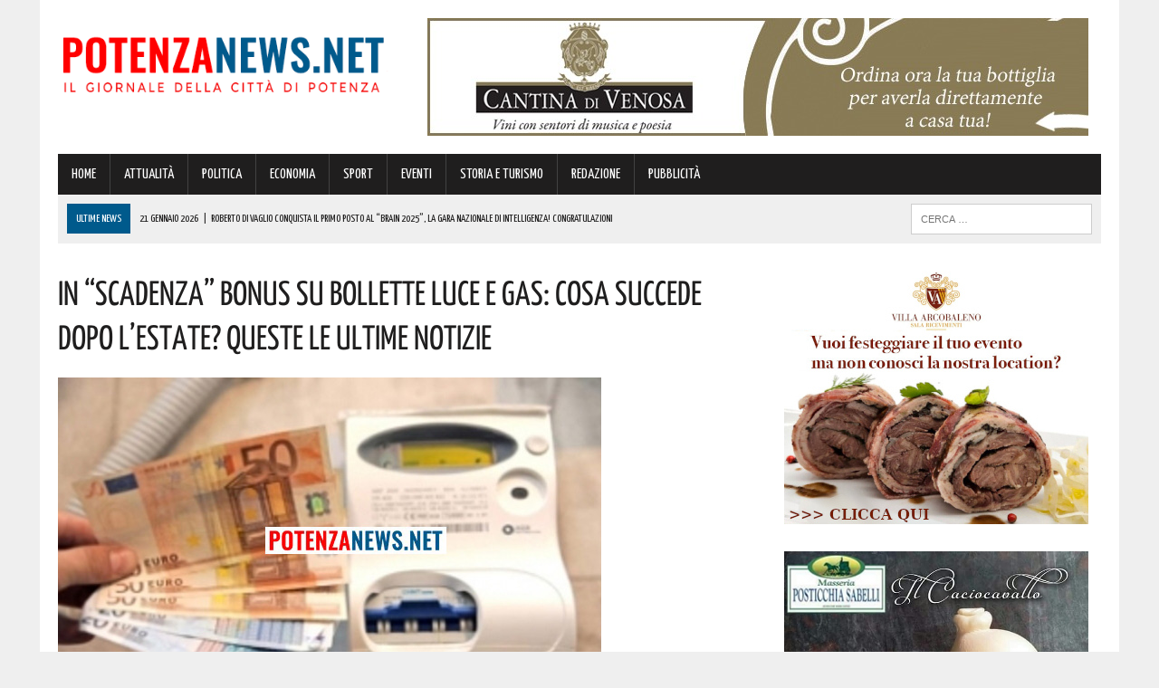

--- FILE ---
content_type: text/html; charset=UTF-8
request_url: https://www.potenzanews.net/in-scadenza-bonus-su-bollette-luce-e-gas-cosa-succede-dopo-lestate-queste-le-ultime-notizie/
body_size: 147708
content:
<!DOCTYPE html>
<html class="no-js" lang="it-IT">
<head>
<meta charset="UTF-8">
<meta name="viewport" content="width=device-width, initial-scale=1.0">
<link rel="profile" href="https://gmpg.org/xfn/11" />
<link rel="pingback" href="https://www.potenzanews.net/xmlrpc.php" />
<title>In &quot;scadenza&quot; bonus su bollette luce e gas: cosa succede dopo l&#039;estate? Queste le ultime notizie</title>
<!-- This site is optimized with the Yoast SEO plugin v13.4.1 - https://yoast.com/wordpress/plugins/seo/ -->
<meta name="description" content="A Settembre il governo Meloni dovrà decidere se rinnovare o meno le misure prorogate a Giugno per fronteggiare il caro in energia. Come spiega today &quot;in"/>
<meta name="robots" content="max-snippet:-1, max-image-preview:large, max-video-preview:-1"/>
<link rel="canonical" href="https://www.potenzanews.net/in-scadenza-bonus-su-bollette-luce-e-gas-cosa-succede-dopo-lestate-queste-le-ultime-notizie/" />
<meta property="og:locale" content="it_IT" />
<meta property="og:type" content="article" />
<meta property="og:title" content="In &quot;scadenza&quot; bonus su bollette luce e gas: cosa succede dopo l&#039;estate? Queste le ultime notizie" />
<meta property="og:description" content="A Settembre il governo Meloni dovrà decidere se rinnovare o meno le misure prorogate a Giugno per fronteggiare il caro in energia. Come spiega today &quot;in" />
<meta property="og:url" content="https://www.potenzanews.net/in-scadenza-bonus-su-bollette-luce-e-gas-cosa-succede-dopo-lestate-queste-le-ultime-notizie/" />
<meta property="og:site_name" content="Potenza News" />
<meta property="article:publisher" content="https://www.facebook.com/PotenzaNews.net/" />
<meta property="article:section" content="ECONOMIA" />
<meta property="article:published_time" content="2023-08-20T06:58:19+00:00" />
<meta property="article:modified_time" content="2023-08-20T07:00:39+00:00" />
<meta property="og:updated_time" content="2023-08-20T07:00:39+00:00" />
<meta property="fb:app_id" content="439567822908485" />
<meta property="og:image" content="https://www.potenzanews.net/wp-content/uploads/2023/02/BOLLETTA-LUCE-pz.jpg" />
<meta property="og:image:secure_url" content="https://www.potenzanews.net/wp-content/uploads/2023/02/BOLLETTA-LUCE-pz.jpg" />
<meta property="og:image:width" content="600" />
<meta property="og:image:height" content="315" />
<script type='application/ld+json' class='yoast-schema-graph yoast-schema-graph--main'>{"@context":"https://schema.org","@graph":[{"@type":"Organization","@id":"https://www.potenzanews.net/#organization","name":"Potenza News","url":"https://www.potenzanews.net/","sameAs":["https://www.facebook.com/PotenzaNews.net/"],"logo":{"@type":"ImageObject","@id":"https://www.potenzanews.net/#logo","inLanguage":"it-IT","url":"https://www.potenzanews.net/wp-content/uploads/2020/03/Potenza-News.png","width":180,"height":180,"caption":"Potenza News"},"image":{"@id":"https://www.potenzanews.net/#logo"}},{"@type":"WebSite","@id":"https://www.potenzanews.net/#website","url":"https://www.potenzanews.net/","name":"Potenza News","inLanguage":"it-IT","description":"Potenza News","publisher":{"@id":"https://www.potenzanews.net/#organization"},"potentialAction":[{"@type":"SearchAction","target":"https://www.potenzanews.net/?s={search_term_string}","query-input":"required name=search_term_string"}]},{"@type":"ImageObject","@id":"https://www.potenzanews.net/in-scadenza-bonus-su-bollette-luce-e-gas-cosa-succede-dopo-lestate-queste-le-ultime-notizie/#primaryimage","inLanguage":"it-IT","url":"https://www.potenzanews.net/wp-content/uploads/2023/02/BOLLETTA-LUCE-pz.jpg","width":600,"height":315},{"@type":"WebPage","@id":"https://www.potenzanews.net/in-scadenza-bonus-su-bollette-luce-e-gas-cosa-succede-dopo-lestate-queste-le-ultime-notizie/#webpage","url":"https://www.potenzanews.net/in-scadenza-bonus-su-bollette-luce-e-gas-cosa-succede-dopo-lestate-queste-le-ultime-notizie/","name":"In &quot;scadenza&quot; bonus su bollette luce e gas: cosa succede dopo l&#039;estate? Queste le ultime notizie","isPartOf":{"@id":"https://www.potenzanews.net/#website"},"inLanguage":"it-IT","primaryImageOfPage":{"@id":"https://www.potenzanews.net/in-scadenza-bonus-su-bollette-luce-e-gas-cosa-succede-dopo-lestate-queste-le-ultime-notizie/#primaryimage"},"datePublished":"2023-08-20T06:58:19+00:00","dateModified":"2023-08-20T07:00:39+00:00","description":"A Settembre il governo Meloni dovr\u00e0 decidere se rinnovare o meno le misure prorogate a Giugno per fronteggiare il caro in energia. Come spiega today \"in","potentialAction":[{"@type":"ReadAction","target":["https://www.potenzanews.net/in-scadenza-bonus-su-bollette-luce-e-gas-cosa-succede-dopo-lestate-queste-le-ultime-notizie/"]}]},{"@type":"Article","@id":"https://www.potenzanews.net/in-scadenza-bonus-su-bollette-luce-e-gas-cosa-succede-dopo-lestate-queste-le-ultime-notizie/#article","isPartOf":{"@id":"https://www.potenzanews.net/in-scadenza-bonus-su-bollette-luce-e-gas-cosa-succede-dopo-lestate-queste-le-ultime-notizie/#webpage"},"author":{"@id":"https://www.potenzanews.net/#/schema/person/eca20eff9181f6eb2e23f3afec3e0573"},"headline":"In &#8220;scadenza&#8221; bonus su bollette luce e gas: cosa succede dopo l&#8217;estate? Queste le ultime notizie","datePublished":"2023-08-20T06:58:19+00:00","dateModified":"2023-08-20T07:00:39+00:00","commentCount":0,"mainEntityOfPage":{"@id":"https://www.potenzanews.net/in-scadenza-bonus-su-bollette-luce-e-gas-cosa-succede-dopo-lestate-queste-le-ultime-notizie/#webpage"},"publisher":{"@id":"https://www.potenzanews.net/#organization"},"image":{"@id":"https://www.potenzanews.net/in-scadenza-bonus-su-bollette-luce-e-gas-cosa-succede-dopo-lestate-queste-le-ultime-notizie/#primaryimage"},"articleSection":"ATTUALIT\u00c0,ECONOMIA","inLanguage":"it-IT"},{"@type":["Person"],"@id":"https://www.potenzanews.net/#/schema/person/eca20eff9181f6eb2e23f3afec3e0573","name":"Rossella","image":{"@type":"ImageObject","@id":"https://www.potenzanews.net/#authorlogo","inLanguage":"it-IT","url":"https://secure.gravatar.com/avatar/31bd96e77e02ee56580d4cf634974c86?s=96&d=mm&r=g","caption":"Rossella"},"sameAs":[]}]}</script>
<!-- / Yoast SEO plugin. -->
<link rel='dns-prefetch' href='//maxcdn.bootstrapcdn.com' />
<link rel='dns-prefetch' href='//fonts.googleapis.com' />
<link rel="alternate" type="application/rss+xml" title="Potenza News &raquo; Feed" href="https://www.potenzanews.net/feed/" />
<link rel="alternate" type="application/rss+xml" title="Potenza News &raquo; Feed dei commenti" href="https://www.potenzanews.net/comments/feed/" />
<!-- <link rel='stylesheet' id='wp-block-library-css'  href='https://www.potenzanews.net/wp-includes/css/dist/block-library/style.min.css?ver=420ec418076be817e9071f0023bb57a8' type='text/css' media='all' /> -->
<!-- <link rel='stylesheet' id='cptch_stylesheet-css'  href='https://www.potenzanews.net/wp-content/plugins/captcha/css/front_end_style.css?ver=4.4.5' type='text/css' media='all' /> -->
<!-- <link rel='stylesheet' id='dashicons-css'  href='https://www.potenzanews.net/wp-includes/css/dashicons.min.css?ver=420ec418076be817e9071f0023bb57a8' type='text/css' media='all' /> -->
<!-- <link rel='stylesheet' id='cptch_desktop_style-css'  href='https://www.potenzanews.net/wp-content/plugins/captcha/css/desktop_style.css?ver=4.4.5' type='text/css' media='all' /> -->
<!-- <link rel='stylesheet' id='uaf_client_css-css'  href='https://www.potenzanews.net/wp-content/uploads/useanyfont/uaf.css?ver=1751846395' type='text/css' media='all' /> -->
<!-- <link rel='stylesheet' id='mh-style-css'  href='https://www.potenzanews.net/wp-content/themes/mh_newsdesk/style.css?ver=1.2.0' type='text/css' media='all' /> -->
<link rel="stylesheet" type="text/css" href="//www.potenzanews.net/wp-content/cache/wpfc-minified/l8kt6jog/fnh6x.css" media="all"/>
<link rel='stylesheet' id='mh-font-awesome-css'  href='//maxcdn.bootstrapcdn.com/font-awesome/4.3.0/css/font-awesome.min.css' type='text/css' media='all' />
<link rel='stylesheet' id='mh-google-fonts-css'  href='//fonts.googleapis.com/css?family=PT+Serif:300,400,400italic,600,700|Yanone+Kaffeesatz:300,400,400italic,600,700' type='text/css' media='all' />
<script>if (document.location.protocol != "https:") {document.location = document.URL.replace(/^http:/i, "https:");}</script><script src='//www.potenzanews.net/wp-content/cache/wpfc-minified/2b1bd751/fnh6v.js' type="text/javascript"></script>
<!-- <script type='text/javascript' src='https://www.potenzanews.net/wp-includes/js/jquery/jquery.js?ver=1.12.4-wp'></script> -->
<!-- <script type='text/javascript' src='https://www.potenzanews.net/wp-includes/js/jquery/jquery-migrate.min.js?ver=1.4.1'></script> -->
<!-- <script type='text/javascript' src='https://www.potenzanews.net/wp-content/themes/mh_newsdesk/js/scripts.js?ver=420ec418076be817e9071f0023bb57a8'></script> -->
<link rel='https://api.w.org/' href='https://www.potenzanews.net/wp-json/' />
<link rel="EditURI" type="application/rsd+xml" title="RSD" href="https://www.potenzanews.net/xmlrpc.php?rsd" />
<link rel="wlwmanifest" type="application/wlwmanifest+xml" href="https://www.potenzanews.net/wp-includes/wlwmanifest.xml" /> 
<link rel='shortlink' href='https://www.potenzanews.net/?p=261215' />
<link rel="alternate" type="application/json+oembed" href="https://www.potenzanews.net/wp-json/oembed/1.0/embed?url=https%3A%2F%2Fwww.potenzanews.net%2Fin-scadenza-bonus-su-bollette-luce-e-gas-cosa-succede-dopo-lestate-queste-le-ultime-notizie%2F" />
<link rel="alternate" type="text/xml+oembed" href="https://www.potenzanews.net/wp-json/oembed/1.0/embed?url=https%3A%2F%2Fwww.potenzanews.net%2Fin-scadenza-bonus-su-bollette-luce-e-gas-cosa-succede-dopo-lestate-queste-le-ultime-notizie%2F&#038;format=xml" />
<!-- GA Google Analytics @ https://m0n.co/ga -->
<script>
(function(i,s,o,g,r,a,m){i['GoogleAnalyticsObject']=r;i[r]=i[r]||function(){
(i[r].q=i[r].q||[]).push(arguments)},i[r].l=1*new Date();a=s.createElement(o),
m=s.getElementsByTagName(o)[0];a.async=1;a.src=g;m.parentNode.insertBefore(a,m)
})(window,document,'script','https://www.google-analytics.com/analytics.js','ga');
ga('create', 'UA-68402011-1', 'auto');
ga('send', 'pageview');
</script>
<!-- Google Tag Manager -->
<script>(function(w,d,s,l,i){w[l]=w[l]||[];w[l].push({'gtm.start':
new Date().getTime(),event:'gtm.js'});var f=d.getElementsByTagName(s)[0],
j=d.createElement(s),dl=l!='dataLayer'?'&l='+l:'';j.async=true;j.src=
'https://www.googletagmanager.com/gtm.js?id='+i+dl;f.parentNode.insertBefore(j,f);
})(window,document,'script','dataLayer','GTM-TWHHG65');</script>
<!-- End Google Tag Manager --><!--[if lt IE 9]>
<script src="https://www.potenzanews.net/wp-content/themes/mh_newsdesk/js/css3-mediaqueries.js"></script>
<![endif]-->
<style type="text/css">
.header-nav, .header-sub, h1, h2, h3, h4, h5, h6, .breadcrumb, .footer-bottom, .widget-list li, .cat-item, .page_item, .menu-item, .button, .commentlist .vcard, .pagination, .mh-share-buttons { font-family: "Yanone Kaffeesatz", sans-serif; }
</style>
<link rel="icon" href="https://www.potenzanews.net/wp-content/uploads/2016/05/cropped-favicon-pz-news4-32x32.png" sizes="32x32" />
<link rel="icon" href="https://www.potenzanews.net/wp-content/uploads/2016/05/cropped-favicon-pz-news4-192x192.png" sizes="192x192" />
<link rel="apple-touch-icon" href="https://www.potenzanews.net/wp-content/uploads/2016/05/cropped-favicon-pz-news4-180x180.png" />
<meta name="msapplication-TileImage" content="https://www.potenzanews.net/wp-content/uploads/2016/05/cropped-favicon-pz-news4-270x270.png" />
</head>
<body data-rsssl=1 class="post-template-default single single-post postid-261215 single-format-standard mh-right-sb">
<div id="mh-wrapper">
<header class="mh-header">
<div class="header-wrap clearfix">
<div class="mh-col mh-1-3 header-logo">
<a href="https://www.potenzanews.net/" title="Potenza News" rel="home">
<div class="logo-wrap" role="banner">
<img src="https://www.potenzanews.net/wp-content/uploads/2025/07/cropped-0-PotenzaNews-logo-definitivo-23-07-2025.png" height="116" width="439" alt="Potenza News" />
</div>
</a>
</div>
<aside class="mh-col mh-2-3"><div class="header-ad"><!-- meta slider -->
<div style="max-width: 730px; margin: 0 auto;" class="metaslider metaslider-responsive metaslider-12035 ml-slider">
<div id="metaslider_container_12035">
<ul id='metaslider_12035' class='rslides'>
<li><a href="https://cantinadivenosa.it/" target="_blank"><img src="https://www.potenzanews.net/wp-content/uploads/2021/03/Cantina-di-Venosa-17-06-2020.jpeg" height="130" width="730" alt="" class="slider-12035 slide-165531" /></a></li>
</ul>
</div>
<script type="text/javascript">
var metaslider_12035 = function($) {
$('#metaslider_12035').responsiveSlides({ 
timeout:5000,
pager:false,
nav:false,
pause:false,
speed:400,
prevText:"&lt;",
nextText:"&gt;",
auto:true
});
};
var timer_metaslider_12035 = function() {
var slider = !window.jQuery ? window.setTimeout(timer_metaslider_12035, 100) : !jQuery.isReady ? window.setTimeout(timer_metaslider_12035, 1) : metaslider_12035(window.jQuery);
};
timer_metaslider_12035();
</script>
</div>
<!--// meta slider--></div></aside>	</div>
<div class="header-menu clearfix">
<nav class="main-nav clearfix">
<div class="menu-menu-principale-container"><ul id="menu-menu-principale" class="menu"><li id="menu-item-9" class="menu-item menu-item-type-post_type menu-item-object-page menu-item-home menu-item-9"><a href="https://www.potenzanews.net/">HOME</a></li>
<li id="menu-item-36" class="menu-item menu-item-type-taxonomy menu-item-object-category current-post-ancestor current-menu-parent current-post-parent menu-item-36"><a href="https://www.potenzanews.net/category/attualita/">ATTUALITÀ</a></li>
<li id="menu-item-37" class="menu-item menu-item-type-taxonomy menu-item-object-category menu-item-37"><a href="https://www.potenzanews.net/category/politica/">POLITICA</a></li>
<li id="menu-item-80" class="menu-item menu-item-type-taxonomy menu-item-object-category current-post-ancestor current-menu-parent current-post-parent menu-item-80"><a href="https://www.potenzanews.net/category/economia/">ECONOMIA</a></li>
<li id="menu-item-34" class="menu-item menu-item-type-taxonomy menu-item-object-category menu-item-34"><a href="https://www.potenzanews.net/category/sport/">SPORT</a></li>
<li id="menu-item-38" class="menu-item menu-item-type-taxonomy menu-item-object-category menu-item-38"><a href="https://www.potenzanews.net/category/eventi/">EVENTI</a></li>
<li id="menu-item-36538" class="menu-item menu-item-type-taxonomy menu-item-object-category menu-item-36538"><a href="https://www.potenzanews.net/category/storia-e-turismo/">STORIA E TURISMO</a></li>
<li id="menu-item-70545" class="menu-item menu-item-type-post_type menu-item-object-page menu-item-70545"><a href="https://www.potenzanews.net/contatti-redazione-potenzanews/">REDAZIONE</a></li>
<li id="menu-item-321446" class="menu-item menu-item-type-post_type menu-item-object-page menu-item-321446"><a href="https://www.potenzanews.net/contatti-per-pubblicita-aziende/">PUBBLICITÀ</a></li>
</ul></div>		</nav>
<div class="header-sub clearfix">
<section id="ticker" class="news-ticker mh-col mh-2-3 clearfix">
<span class="ticker-title">ULTIME NEWS</span>
<ul class="ticker-content">			<li class="ticker-item">
<a class="ticker-item-link" href="https://www.potenzanews.net/roberto-di-vaglio-conquista-il-primo-posto-al-brain-2025-la-gara-nazionale-di-intelligenza-congratulazioni/" title="Roberto di Vaglio conquista il primo posto al “Brain 2025”, la gara nazionale di intelligenza! Congratulazioni">
<span class="ticker-item-date">21 Gennaio 2026</span>
<span class="ticker-item-separator">|</span>
<span class="ticker-item-title">Roberto di Vaglio conquista il primo posto al “Brain 2025”, la gara nazionale di intelligenza! Congratulazioni</span>
</a>
</li>			<li class="ticker-item">
<a class="ticker-item-link" href="https://www.potenzanews.net/wwf-potenza-contro-lavori-al-ponte-del-diavolo-deturpato-sito-storico-di-tolve/" title="WWF Potenza contro lavori al Ponte del Diavolo: &#8220;Deturpato sito storico di Tolve&#8221;">
<span class="ticker-item-date">21 Gennaio 2026</span>
<span class="ticker-item-separator">|</span>
<span class="ticker-item-title">WWF Potenza contro lavori al Ponte del Diavolo: &#8220;Deturpato sito storico di Tolve&#8221;</span>
</a>
</li>			<li class="ticker-item">
<a class="ticker-item-link" href="https://www.potenzanews.net/sanita-spesa-delle-famiglie-raddoppiata-in-40-anni-i-dati/" title="Sanità, Spesa delle famiglie raddoppiata in 40 anni: i dati">
<span class="ticker-item-date">21 Gennaio 2026</span>
<span class="ticker-item-separator">|</span>
<span class="ticker-item-title">Sanità, Spesa delle famiglie raddoppiata in 40 anni: i dati</span>
</a>
</li>			<li class="ticker-item">
<a class="ticker-item-link" href="https://www.potenzanews.net/potenza-per-la-prima-volta-in-basilicata-nuova-tecnica-per-il-trattamento-delle-aritmie-cardiache/" title="Potenza, per la prima volta in Basilicata nuova tecnica per il trattamento delle aritmie cardiache!">
<span class="ticker-item-date">21 Gennaio 2026</span>
<span class="ticker-item-separator">|</span>
<span class="ticker-item-title">Potenza, per la prima volta in Basilicata nuova tecnica per il trattamento delle aritmie cardiache!</span>
</a>
</li>			<li class="ticker-item">
<a class="ticker-item-link" href="https://www.potenzanews.net/prevenzione-sismica-la-basilicata-accelera-fondi-per-studi-avanzati-in-questi-54-comuni/" title="Prevenzione sismica, la Basilicata accelera: fondi per studi avanzati in questi 54 Comuni">
<span class="ticker-item-date">21 Gennaio 2026</span>
<span class="ticker-item-separator">|</span>
<span class="ticker-item-title">Prevenzione sismica, la Basilicata accelera: fondi per studi avanzati in questi 54 Comuni</span>
</a>
</li>	</ul>
</section>						<aside class="mh-col mh-1-3 header-search">
<form role="search" method="get" class="search-form" action="https://www.potenzanews.net/">
<label>
<span class="screen-reader-text">Ricerca per:</span>
<input type="search" class="search-field" placeholder="Cerca &hellip;" value="" name="s" />
</label>
<input type="submit" class="search-submit" value="Cerca" />
</form>			</aside>
</div>
</div>
</header><div class="mh-section mh-group">
<div id="main-content" class="mh-content"><article id="post-261215" class="post-261215 post type-post status-publish format-standard has-post-thumbnail hentry category-attualita category-economia">
<header class="entry-header clearfix">
<h1 class="entry-title">In &#8220;scadenza&#8221; bonus su bollette luce e gas: cosa succede dopo l&#8217;estate? Queste le ultime notizie</h1>
</header>
<div class="entry-thumbnail">
<img width="600" height="315" src="https://www.potenzanews.net/wp-content/uploads/2023/02/BOLLETTA-LUCE-pz.jpg" class="attachment-content-single size-content-single wp-post-image" alt="" srcset="https://www.potenzanews.net/wp-content/uploads/2023/02/BOLLETTA-LUCE-pz.jpg 600w, https://www.potenzanews.net/wp-content/uploads/2023/02/BOLLETTA-LUCE-pz-300x158.jpg 300w, https://www.potenzanews.net/wp-content/uploads/2023/02/BOLLETTA-LUCE-pz-150x79.jpg 150w" sizes="(max-width: 600px) 100vw, 600px" /></div>
<div class="advertisement">
<div class="sb-widget post-ad"><!-- meta slider -->
<div style="max-width: 336px; margin: 0 auto;" class="metaslider metaslider-responsive metaslider-6658 ml-slider">
<div id="metaslider_container_6658">
<ul id='metaslider_6658' class='rslides'>
<li><a href="https://seienergia.it/" target="_blank"><img src="https://www.potenzanews.net/wp-content/uploads/2025/05/Sei-Energia-16-05-2025.jpg" height="280" width="336" alt="" class="slider-6658 slide-317430" /></a></li>
<li style='display: none;'><a href="https://www.sspbasilicata.it/" target="_blank"><img src="https://www.potenzanews.net/wp-content/uploads/2025/11/ARTICOLI-NEW-FORM-SSPB-pagina-20-11-2025.jpg" height="280" width="336" alt="" class="slider-6658 slide-329685" /></a></li>
</ul>
</div>
<script type="text/javascript">
var metaslider_6658 = function($) {
$('#metaslider_6658').responsiveSlides({ 
timeout:5000,
pager:false,
nav:false,
pause:false,
speed:400,
prevText:"&lt;",
nextText:"&gt;",
auto:true
});
};
var timer_metaslider_6658 = function() {
var slider = !window.jQuery ? window.setTimeout(timer_metaslider_6658, 100) : !jQuery.isReady ? window.setTimeout(timer_metaslider_6658, 1) : metaslider_6658(window.jQuery);
};
timer_metaslider_6658();
</script>
</div>
<!--// meta slider--></div><div class="sb-widget post-ad"><!-- meta slider -->
<div style="max-width: 336px; margin: 0 auto;" class="metaslider metaslider-responsive metaslider-18872 ml-slider">
<div id="metaslider_container_18872">
<ul id='metaslider_18872' class='rslides'>
<li><a href="https://sergiooriente.consulente.widiba.it/" target="_blank"><img src="https://www.potenzanews.net/wp-content/uploads/2024/10/Sergio-Oriente-Banca-Widiba-11-10-2024.jpg" height="280" width="336" alt="" class="slider-18872 slide-298242" /></a></li>
<li style='display: none;'><a href="http://www.gelateriacaruso.it/" target="_blank"><img src="https://www.potenzanews.net/wp-content/uploads/2025/05/Caruso-Generica-11-05-2025.png" height="280" width="336" alt="" class="slider-18872 slide-316961" /></a></li>
</ul>
</div>
<script type="text/javascript">
var metaslider_18872 = function($) {
$('#metaslider_18872').responsiveSlides({ 
timeout:4700,
pager:false,
nav:false,
pause:false,
speed:400,
prevText:"&lt;",
nextText:"&gt;",
auto:true
});
};
var timer_metaslider_18872 = function() {
var slider = !window.jQuery ? window.setTimeout(timer_metaslider_18872, 100) : !jQuery.isReady ? window.setTimeout(timer_metaslider_18872, 1) : metaslider_18872(window.jQuery);
};
timer_metaslider_18872();
</script>
</div>
<!--// meta slider--></div><div class="sb-widget post-ad"><!-- meta slider -->
<div style="max-width: 336px; margin: 0 auto;" class="metaslider metaslider-responsive metaslider-194463 ml-slider">
<div id="metaslider_container_194463">
<ul id='metaslider_194463' class='rslides'>
<li><a href="https://coopmasterpuglia.it/mappa-negozi/" target="_blank"><img src="https://www.potenzanews.net/wp-content/uploads/2022/10/Coop-Generico-Potenza-10-10-2022.jpg" height="280" width="336" alt="" class="slider-194463 slide-227800" /></a></li>
</ul>
</div>
<script type="text/javascript">
var metaslider_194463 = function($) {
$('#metaslider_194463').responsiveSlides({ 
timeout:4700,
pager:false,
nav:false,
pause:false,
speed:400,
prevText:"&lt;",
nextText:"&gt;",
auto:true
});
};
var timer_metaslider_194463 = function() {
var slider = !window.jQuery ? window.setTimeout(timer_metaslider_194463, 100) : !jQuery.isReady ? window.setTimeout(timer_metaslider_194463, 1) : metaslider_194463(window.jQuery);
};
timer_metaslider_194463();
</script>
</div>
<!--// meta slider--></div>		</div><p class="entry-meta">
<span class="entry-meta-date updated">20 Agosto 2023</span>
</p>
<div class="entry-content clearfix">
<p>A <strong>Settembre il governo Meloni dovrà decidere se rinnovare o meno le misure prorogate a Giugno per fronteggiare il caro in energia.</strong></p>
<p>Come spiega today <strong>&#8220;in primis c&#8217;è il bonus sulle bollette di luce e gas</strong> che interessa <strong>gli utenti con Isee fino a 15mila euro o fino a 30mila euro per le famiglie con più di quattro figli.</strong></p>
<p>Il <strong>potenziamento in bolletta dei bonus sociali e lo sconto in fattura per le famiglie che vivono in condizioni di disagio economico e fisico</strong> era stato confermato con un decreto varato lo scorso 27 giugno e valido per il successivo trimestre.</p>
<p>Dunque <strong>fino al 30 settembre. </strong></p>
<p>A partire da ottobre, <strong>se l&#8217;esecutivo non dovesse intervenire, molti italiani si troveranno a pagare una bolletta maggiorata.</strong></p>
<p>A meno che le tariffe non scendano da sole.</p>
<p>Con lo stesso decreto il governo aveva <strong>poi rinnovato per il terzo trimestre la riduzione dell&#8217;Iva al 5% sulle somministrazioni di gas metano per usi civili e industriali</strong> e prorogato anche l&#8217;azzeramento degli oneri di sistema per il settore del gas e l’aliquota Iva ridotta al 5% per il teleriscaldamento e per l&#8217;energia prodotta con il gas metano.</p>
<p>La<strong> maggioranza è dunque chiamata a valutare se prorogare le agevolazioni in questione</strong> che comunque portano un risparmio in bolletta a molti cittadini.</p>
<p>Nel complesso il <strong>decreto bollette era costato 800 milioni di euro.</strong></p>
<p>Se vuole rifinanziarlo l&#8217;esecutivo dovrà trovarne altrettanti.</p>
<p><strong>L&#8217;intenzione sembra al momento quella di rinnovare le misure.</strong></p>
<p>Il ministro dell&#8217;Ambiente Pichetto Fratin ha detto che <strong>i bonus per le bollette hanno rappresentato &#8220;uno sforzo economico imponente che porteremo avanti&#8221;</strong>.</p>
<p>Ma se ne riparlerà inevitabilmente dopo l&#8217;estate.</p>
<p>Come spiegavamo sopra il bonus sociale sulle bollette non spetta a tutti gli utenti, ma interessa una <strong>fascia di popolazione con requisiti ben specifici, primo fra tutti l&#8217;Isee</strong>: l&#8217;indicatore che misura la situazione economica dei nuclei familiari deve essere uguale o inferiore a 15mila euro annui.</p>
<p>L&#8217;unica eccezione su questo tetto Isee è rappresentata dalle<strong> famiglie numerose con almeno quattro figli a carico</strong>, che possono <strong>usufruire del bonus se attestano un indicatore annuo di 30mila euro.</strong></p>
<p>Per quanto riguarda <strong>l&#8217;agevolazione sull&#8217;elettricità, per avere diritto al bonus &#8220;pieno&#8221; è necessario avere un indicatore Isee non superiore a 9.530 euro</strong>, oppure almeno quattro figli a carico (e Isee non superiore a 30mila euro).</p>
<p>Oppure bisogna essere un nucleo familiare titolare di reddito di cittadinanza o pensione di cittadinanza.</p>
<p>Nel trimestre<strong> luglio-settembre 2023 i valori dell&#8217;assegno, che comprende anche la cosiddetta &#8220;compensazione integrativa temporanea&#8221;</strong>, sono i seguenti:</p>
<ul>
<li>per nuclei di 1-2 componenti il bonus è di 120,45 euro e 20,24 per l&#8217;integrazione;</li>
</ul>
<ul>
<li>per nuclei di 3-4 componenti è 149,65 e 23,92 euro;</li>
</ul>
<ul>
<li>per famiglie sopra i 4 componenti il bonus è invece 167,9 più 24,84 euro (in totale 192,74 euro, quindi);</li>
</ul>
<ul>
<li>per i nuclei familiari con un Isee compreso tra 9.530 e 15mila euro, il bonus viene riconosciuto ma in misura ridotta, ovvero l&#8217;80% rispetto al bonus ordinario: quindi per nuclei di 1-2 componenti il valore del bonus ordinario e della compensazione integrativa temporanea è di 96,36 euro più 16,19 euro di integrazione; per i nuclei di 3-4 componenti si scende a 119,72 e 19,14 euro; per le famiglie sopra i 4 componenti si ha diritto a 134,32 e 19,87 euro.</li>
</ul>
<p>Quanto <strong>al bonus gas, oltre al numero dei componenti del nucleo familiare per l&#8217;Isee, si deve considerare anche la categoria d&#8217;uso della fornitura agevolata</strong> e la <strong>zona climatica</strong> in cui è ubicata la fornitura (in questo articolo spieghiamo nel dettaglio come funziona)&#8221;.</p>
</div>		<div class="advertisement">
<div class="sb-widget post-ad"><a href="https://whatsapp.com/channel/0029VaD9JQUEwEjwX38LSD03"><img width="355" height="98" src="https://www.potenzanews.net/wp-content/uploads/2024/01/PotenzaNews-Whatsapp-355-x-98.jpg" class="image wp-image-275882  attachment-full size-full" alt="" style="max-width: 100%; height: auto;" srcset="https://www.potenzanews.net/wp-content/uploads/2024/01/PotenzaNews-Whatsapp-355-x-98.jpg 355w, https://www.potenzanews.net/wp-content/uploads/2024/01/PotenzaNews-Whatsapp-355-x-98-300x83.jpg 300w, https://www.potenzanews.net/wp-content/uploads/2024/01/PotenzaNews-Whatsapp-355-x-98-150x41.jpg 150w" sizes="(max-width: 355px) 100vw, 355px" /></a></div><div class="sb-widget post-ad"><!-- meta slider -->
<div style="max-width: 336px; margin: 0 auto;" class="metaslider metaslider-responsive metaslider-6312 ml-slider">
<div id="metaslider_container_6312">
<ul id='metaslider_6312' class='rslides'>
<li><a href="https://triani.retefiditalia.it/contattaci.html" target="_blank"><img src="https://www.potenzanews.net/wp-content/uploads/2025/04/NEWS-Triani-FIDITALIA-16-04-2025.jpg" height="280" width="336" alt="" class="slider-6312 slide-315081" /></a></li>
</ul>
</div>
<script type="text/javascript">
var metaslider_6312 = function($) {
$('#metaslider_6312').responsiveSlides({ 
timeout:5700,
pager:false,
nav:false,
pause:false,
speed:400,
prevText:"&lt;",
nextText:"&gt;",
auto:true
});
};
var timer_metaslider_6312 = function() {
var slider = !window.jQuery ? window.setTimeout(timer_metaslider_6312, 100) : !jQuery.isReady ? window.setTimeout(timer_metaslider_6312, 1) : metaslider_6312(window.jQuery);
};
timer_metaslider_6312();
</script>
</div>
<!--// meta slider--></div><div class="sb-widget post-ad"><!-- meta slider -->
<div style="max-width: 336px; margin: 0 auto;" class="metaslider metaslider-responsive metaslider-11948 ml-slider">
<div id="metaslider_container_11948">
<ul id='metaslider_11948' class='rslides'>
<li><a href="https://www.autosantoro.it/" target="_blank"><img src="https://www.potenzanews.net/wp-content/uploads/2025/11/Autosantoro-Bayon-14-11-2025.jpg" height="280" width="336" alt="" class="slider-11948 slide-329357" /></a></li>
<li style='display: none;'><a href="https://www.anticofornolucano.it/" target="_blank"><img src="https://www.potenzanews.net/wp-content/uploads/2025/11/Antico-Forno-Lucano-09-11-2023.jpg" height="280" width="336" alt="" class="slider-11948 slide-328861" /></a></li>
<li style='display: none;'><a href="https://www.autoricambirusso.it/index.php/revisioni/prenota-online" target="_blank"><img src="https://www.potenzanews.net/wp-content/uploads/2025/07/Russo-Ricambi-30-07-2025.jpg" height="280" width="336" alt="" class="slider-11948 slide-322629" /></a></li>
</ul>
</div>
<script type="text/javascript">
var metaslider_11948 = function($) {
$('#metaslider_11948').responsiveSlides({ 
timeout:5000,
pager:false,
nav:false,
pause:false,
speed:400,
prevText:"&lt;",
nextText:"&gt;",
auto:true
});
};
var timer_metaslider_11948 = function() {
var slider = !window.jQuery ? window.setTimeout(timer_metaslider_11948, 100) : !jQuery.isReady ? window.setTimeout(timer_metaslider_11948, 1) : metaslider_11948(window.jQuery);
};
timer_metaslider_11948();
</script>
</div>
<!--// meta slider--></div><div class="sb-widget post-ad"><!-- meta slider -->
<div style="max-width: 336px; margin: 0 auto;" class="metaslider metaslider-responsive metaslider-139407 ml-slider">
<div id="metaslider_container_139407">
<ul id='metaslider_139407' class='rslides'>
<li><a href="https://www.google.com/maps/place/AGOS/@40.6405855,15.7904584,16z/data=!3m1!4b1!4m6!3m5!1s0x1338e283acb1fcb5:0x2feab195b7001f39!8m2!3d40.6405855!4d15.7904584!16s%2Fg%2F119tfvhyx?entry=ttu&amp;g_ep=EgoyMDI0MTExMS4wIKXMDSoASAFQAw%3D%3D" target="_blank"><img src="https://www.potenzanews.net/wp-content/uploads/2024/11/Agos-POTENZA-13-11-2024.png" height="280" width="336" alt="" class="slider-139407 slide-301243" /></a></li>
<li style='display: none;'><a href="https://www.google.com/maps/place/AGOS/@40.6405855,15.7904584,16z/data=!3m1!4b1!4m6!3m5!1s0x1338e283acb1fcb5:0x2feab195b7001f39!8m2!3d40.6405855!4d15.7904584!16s%2Fg%2F119tfvhyx?entry=ttu&amp;g_ep=EgoyMDI0MTExMS4wIKXMDSoASAFQAw%3D%3D" target="_blank"><img src="https://www.potenzanews.net/wp-content/uploads/2024/11/2-Agos-POTENZA-13-11-2024.png" height="280" width="336" alt="" class="slider-139407 slide-301244" /></a></li>
</ul>
</div>
<script type="text/javascript">
var metaslider_139407 = function($) {
$('#metaslider_139407').responsiveSlides({ 
timeout:3000,
pager:false,
nav:false,
pause:false,
speed:400,
prevText:"&lt;",
nextText:"&gt;",
auto:true
});
};
var timer_metaslider_139407 = function() {
var slider = !window.jQuery ? window.setTimeout(timer_metaslider_139407, 100) : !jQuery.isReady ? window.setTimeout(timer_metaslider_139407, 1) : metaslider_139407(window.jQuery);
};
timer_metaslider_139407();
</script>
</div>
<!--// meta slider--></div><div class="sb-widget post-ad"><!-- meta slider -->
<div style="max-width: 336px; margin: 0 auto;" class="metaslider metaslider-responsive metaslider-39095 ml-slider">
<div id="metaslider_container_39095">
<ul id='metaslider_39095' class='rslides'>
<li><a href="https://bit.ly/3SVinHl" target="_blank"><img src="https://www.potenzanews.net/wp-content/uploads/2026/01/PZ-MAFFEI-GIF-2-336-x-280-px-dal-20-al-26-Gennaio.gif" height="280" width="336" alt="" class="slider-39095 slide-333362" /></a></li>
</ul>
</div>
<script type="text/javascript">
var metaslider_39095 = function($) {
$('#metaslider_39095').responsiveSlides({ 
timeout:4500,
pager:false,
nav:false,
pause:false,
speed:400,
prevText:"&lt;",
nextText:"&gt;",
auto:true
});
};
var timer_metaslider_39095 = function() {
var slider = !window.jQuery ? window.setTimeout(timer_metaslider_39095, 100) : !jQuery.isReady ? window.setTimeout(timer_metaslider_39095, 1) : metaslider_39095(window.jQuery);
};
timer_metaslider_39095();
</script>
</div>
<!--// meta slider--></div><div class="sb-widget post-ad"><!-- meta slider -->
<div style="max-width: 336px; margin: 0 auto;" class="metaslider metaslider-responsive metaslider-76573 ml-slider">
<div id="metaslider_container_76573">
<ul id='metaslider_76573' class='rslides'>
<li><a href="https://www.motorfrance.com/" target="_blank"><img src="https://www.potenzanews.net/wp-content/uploads/2025/11/Motor-France-11-11-2025.jpeg" height="280" width="336" alt="" class="slider-76573 slide-329140" /></a></li>
</ul>
</div>
<script type="text/javascript">
var metaslider_76573 = function($) {
$('#metaslider_76573').responsiveSlides({ 
timeout:4700,
pager:false,
nav:false,
pause:false,
speed:400,
prevText:"&lt;",
nextText:"&gt;",
auto:true
});
};
var timer_metaslider_76573 = function() {
var slider = !window.jQuery ? window.setTimeout(timer_metaslider_76573, 100) : !jQuery.isReady ? window.setTimeout(timer_metaslider_76573, 1) : metaslider_76573(window.jQuery);
};
timer_metaslider_76573();
</script>
</div>
<!--// meta slider--></div><div class="sb-widget post-ad">		<div class="mh-fp-list-widget clearfix"><article class="content-list clearfix post-333518 post type-post status-publish format-standard has-post-thumbnail hentry category-attualita">
<div class="content-thumb content-list-thumb"><a href="https://www.potenzanews.net/roberto-di-vaglio-conquista-il-primo-posto-al-brain-2025-la-gara-nazionale-di-intelligenza-congratulazioni/" title="Roberto di Vaglio conquista il primo posto al “Brain 2025”, la gara nazionale di intelligenza! Congratulazioni"><img width="260" height="146" src="https://www.potenzanews.net/wp-content/uploads/2026/01/Fototessera-roberto-santangelo-260x146.jpg" class="attachment-content-list size-content-list wp-post-image" alt="" srcset="https://www.potenzanews.net/wp-content/uploads/2026/01/Fototessera-roberto-santangelo-260x146.jpg 260w, https://www.potenzanews.net/wp-content/uploads/2026/01/Fototessera-roberto-santangelo-180x101.jpg 180w, https://www.potenzanews.net/wp-content/uploads/2026/01/Fototessera-roberto-santangelo-373x210.jpg 373w, https://www.potenzanews.net/wp-content/uploads/2026/01/Fototessera-roberto-santangelo-120x67.jpg 120w" sizes="(max-width: 260px) 100vw, 260px" /></a></div>
<header class="content-list-header">
<p class="entry-meta">
<span class="entry-meta-date updated">21 Gennaio 2026</span>
</p>
<h3 class="content-list-title"><a href="https://www.potenzanews.net/roberto-di-vaglio-conquista-il-primo-posto-al-brain-2025-la-gara-nazionale-di-intelligenza-congratulazioni/" title="Roberto di Vaglio conquista il primo posto al “Brain 2025”, la gara nazionale di intelligenza! Congratulazioni" rel="bookmark">Roberto di Vaglio conquista il primo posto al “Brain 2025”, la gara nazionale di intelligenza! Congratulazioni</a></h3>
</header>
<div class="content-list-excerpt"><p>Prestigioso riconoscimento per la Basilicata nel campo dell’intelligenza logica. Roberto Santangelo, originario di Vaglio Basilicata, ha conquistato il primo posto nazionale al “Brain 2025”, competizione organizzata dal Mensa Italia,&#8230;</p>
</div>
</article>
<hr class="mh-separator content-list-separator">		</div></div><div class="sb-widget post-ad"><!-- meta slider -->
<div style="max-width: 336px; margin: 0 auto;" class="metaslider metaslider-responsive metaslider-15706 ml-slider">
<div id="metaslider_container_15706">
<ul id='metaslider_15706' class='rslides'>
</ul>
</div>
<script type="text/javascript">
var metaslider_15706 = function($) {
$('#metaslider_15706').responsiveSlides({ 
timeout:4500,
pager:false,
nav:false,
pause:false,
speed:400,
prevText:"&lt;",
nextText:"&gt;",
auto:true
});
};
var timer_metaslider_15706 = function() {
var slider = !window.jQuery ? window.setTimeout(timer_metaslider_15706, 100) : !jQuery.isReady ? window.setTimeout(timer_metaslider_15706, 1) : metaslider_15706(window.jQuery);
};
timer_metaslider_15706();
</script>
</div>
<!--// meta slider--></div><div class="sb-widget post-ad">		<div class="mh-fp-list-widget clearfix"><article class="content-list clearfix post-333514 post type-post status-publish format-standard has-post-thumbnail hentry category-attualita">
<div class="content-thumb content-list-thumb"><a href="https://www.potenzanews.net/wwf-potenza-contro-lavori-al-ponte-del-diavolo-deturpato-sito-storico-di-tolve/" title="WWF Potenza contro lavori al Ponte del Diavolo: &#8220;Deturpato sito storico di Tolve&#8221;"><img width="260" height="146" src="https://www.potenzanews.net/wp-content/uploads/2026/01/Ponte-diavolo-Tolve-260x146.png" class="attachment-content-list size-content-list wp-post-image" alt="" srcset="https://www.potenzanews.net/wp-content/uploads/2026/01/Ponte-diavolo-Tolve-260x146.png 260w, https://www.potenzanews.net/wp-content/uploads/2026/01/Ponte-diavolo-Tolve-180x101.png 180w, https://www.potenzanews.net/wp-content/uploads/2026/01/Ponte-diavolo-Tolve-373x210.png 373w, https://www.potenzanews.net/wp-content/uploads/2026/01/Ponte-diavolo-Tolve-120x67.png 120w" sizes="(max-width: 260px) 100vw, 260px" /></a></div>
<header class="content-list-header">
<p class="entry-meta">
<span class="entry-meta-date updated">21 Gennaio 2026</span>
</p>
<h3 class="content-list-title"><a href="https://www.potenzanews.net/wwf-potenza-contro-lavori-al-ponte-del-diavolo-deturpato-sito-storico-di-tolve/" title="WWF Potenza contro lavori al Ponte del Diavolo: &#8220;Deturpato sito storico di Tolve&#8221;" rel="bookmark">WWF Potenza contro lavori al Ponte del Diavolo: &#8220;Deturpato sito storico di Tolve&#8221;</a></h3>
</header>
<div class="content-list-excerpt"><p>Il WWF Potenza e Aree Interne esprime: &#8220;profondo rammarico per i recenti interventi che hanno compromesso l’integrità paesaggistica e storica del cosiddetto “ Ponte del&#8230;</p>
</div>
</article>
<hr class="mh-separator content-list-separator">		</div></div><div class="sb-widget post-ad"><!-- meta slider -->
<div style="max-width: 336px; margin: 0 auto;" class="metaslider metaslider-responsive metaslider-59567 ml-slider">
<div id="metaslider_container_59567">
<ul id='metaslider_59567' class='rslides'>
<li><a href="https://whatsapp.com/channel/0029VaD9JQUEwEjwX38LSD03" target="_blank"><img src="https://www.potenzanews.net/wp-content/uploads/2023/11/PotenzaNews-WhatsApp-18-11-2023.jpg" height="280" width="336" alt="" class="slider-59567 slide-270432" /></a></li>
</ul>
</div>
<script type="text/javascript">
var metaslider_59567 = function($) {
$('#metaslider_59567').responsiveSlides({ 
timeout:4700,
pager:false,
nav:false,
pause:false,
speed:400,
prevText:"&lt;",
nextText:"&gt;",
auto:true
});
};
var timer_metaslider_59567 = function() {
var slider = !window.jQuery ? window.setTimeout(timer_metaslider_59567, 100) : !jQuery.isReady ? window.setTimeout(timer_metaslider_59567, 1) : metaslider_59567(window.jQuery);
};
timer_metaslider_59567();
</script>
</div>
<!--// meta slider--></div><div class="sb-widget post-ad">		<div class="mh-fp-list-widget clearfix"><article class="content-list clearfix post-333511 post type-post status-publish format-standard has-post-thumbnail hentry category-attualita">
<div class="content-thumb content-list-thumb"><a href="https://www.potenzanews.net/sanita-spesa-delle-famiglie-raddoppiata-in-40-anni-i-dati/" title="Sanità, Spesa delle famiglie raddoppiata in 40 anni: i dati"><img width="260" height="146" src="https://www.potenzanews.net/wp-content/uploads/2026/01/dottore-assistenza-mani-260x146.jpg" class="attachment-content-list size-content-list wp-post-image" alt="" srcset="https://www.potenzanews.net/wp-content/uploads/2026/01/dottore-assistenza-mani-260x146.jpg 260w, https://www.potenzanews.net/wp-content/uploads/2026/01/dottore-assistenza-mani-180x101.jpg 180w, https://www.potenzanews.net/wp-content/uploads/2026/01/dottore-assistenza-mani-373x210.jpg 373w, https://www.potenzanews.net/wp-content/uploads/2026/01/dottore-assistenza-mani-120x67.jpg 120w" sizes="(max-width: 260px) 100vw, 260px" /></a></div>
<header class="content-list-header">
<p class="entry-meta">
<span class="entry-meta-date updated">21 Gennaio 2026</span>
</p>
<h3 class="content-list-title"><a href="https://www.potenzanews.net/sanita-spesa-delle-famiglie-raddoppiata-in-40-anni-i-dati/" title="Sanità, Spesa delle famiglie raddoppiata in 40 anni: i dati" rel="bookmark">Sanità, Spesa delle famiglie raddoppiata in 40 anni: i dati</a></h3>
</header>
<div class="content-list-excerpt"><p>L’incidenza della spesa privata delle famiglie per la sanità sui bilanci familiari si è più che raddoppiata, dalla nascita del Ssn nel 1978 ad oggi,&#8230;</p>
</div>
</article>
<hr class="mh-separator content-list-separator"><article class="content-list clearfix post-333507 post type-post status-publish format-standard has-post-thumbnail hentry category-attualita">
<div class="content-thumb content-list-thumb"><a href="https://www.potenzanews.net/potenza-per-la-prima-volta-in-basilicata-nuova-tecnica-per-il-trattamento-delle-aritmie-cardiache/" title="Potenza, per la prima volta in Basilicata nuova tecnica per il trattamento delle aritmie cardiache!"><img width="260" height="146" src="https://www.potenzanews.net/wp-content/uploads/2026/01/Aor_equipe_operatoria_ablazione_fibrillazione_atriale-1-260x146.jpg" class="attachment-content-list size-content-list wp-post-image" alt="" srcset="https://www.potenzanews.net/wp-content/uploads/2026/01/Aor_equipe_operatoria_ablazione_fibrillazione_atriale-1-260x146.jpg 260w, https://www.potenzanews.net/wp-content/uploads/2026/01/Aor_equipe_operatoria_ablazione_fibrillazione_atriale-1-180x101.jpg 180w, https://www.potenzanews.net/wp-content/uploads/2026/01/Aor_equipe_operatoria_ablazione_fibrillazione_atriale-1-373x210.jpg 373w, https://www.potenzanews.net/wp-content/uploads/2026/01/Aor_equipe_operatoria_ablazione_fibrillazione_atriale-1-120x67.jpg 120w" sizes="(max-width: 260px) 100vw, 260px" /></a></div>
<header class="content-list-header">
<p class="entry-meta">
<span class="entry-meta-date updated">21 Gennaio 2026</span>
</p>
<h3 class="content-list-title"><a href="https://www.potenzanews.net/potenza-per-la-prima-volta-in-basilicata-nuova-tecnica-per-il-trattamento-delle-aritmie-cardiache/" title="Potenza, per la prima volta in Basilicata nuova tecnica per il trattamento delle aritmie cardiache!" rel="bookmark">Potenza, per la prima volta in Basilicata nuova tecnica per il trattamento delle aritmie cardiache!</a></h3>
</header>
<div class="content-list-excerpt"><p>Eseguita per la prima volta in Basilicata, nella Cardiologia dell’ospedale San Carlo di Potenza, una procedura di ablazione della fibrillazione atriale mediante elettroporazione, una tecnica&#8230;</p>
</div>
</article>
<hr class="mh-separator content-list-separator">		</div></div><div class="sb-widget post-ad"><!-- meta slider -->
<div style="max-width: 336px; margin: 0 auto;" class="metaslider metaslider-responsive metaslider-25195 ml-slider">
<div id="metaslider_container_25195">
<ul id='metaslider_25195' class='rslides'>
</ul>
</div>
<script type="text/javascript">
var metaslider_25195 = function($) {
$('#metaslider_25195').responsiveSlides({ 
timeout:4000,
pager:false,
nav:false,
pause:false,
speed:400,
prevText:"&lt;",
nextText:"&gt;",
auto:true
});
};
var timer_metaslider_25195 = function() {
var slider = !window.jQuery ? window.setTimeout(timer_metaslider_25195, 100) : !jQuery.isReady ? window.setTimeout(timer_metaslider_25195, 1) : metaslider_25195(window.jQuery);
};
timer_metaslider_25195();
</script>
</div>
<!--// meta slider--></div><div class="sb-widget post-ad">		<div class="mh-fp-list-widget clearfix"><article class="content-list clearfix post-333503 post type-post status-publish format-standard has-post-thumbnail hentry category-attualita">
<div class="content-thumb content-list-thumb"><a href="https://www.potenzanews.net/prevenzione-sismica-la-basilicata-accelera-fondi-per-studi-avanzati-in-questi-54-comuni/" title="Prevenzione sismica, la Basilicata accelera: fondi per studi avanzati in questi 54 Comuni"><img width="260" height="146" src="https://www.potenzanews.net/wp-content/uploads/2026/01/rischio-sismico-260x146.jpg" class="attachment-content-list size-content-list wp-post-image" alt="" srcset="https://www.potenzanews.net/wp-content/uploads/2026/01/rischio-sismico-260x146.jpg 260w, https://www.potenzanews.net/wp-content/uploads/2026/01/rischio-sismico-180x101.jpg 180w, https://www.potenzanews.net/wp-content/uploads/2026/01/rischio-sismico-373x210.jpg 373w, https://www.potenzanews.net/wp-content/uploads/2026/01/rischio-sismico-120x67.jpg 120w" sizes="(max-width: 260px) 100vw, 260px" /></a></div>
<header class="content-list-header">
<p class="entry-meta">
<span class="entry-meta-date updated">21 Gennaio 2026</span>
</p>
<h3 class="content-list-title"><a href="https://www.potenzanews.net/prevenzione-sismica-la-basilicata-accelera-fondi-per-studi-avanzati-in-questi-54-comuni/" title="Prevenzione sismica, la Basilicata accelera: fondi per studi avanzati in questi 54 Comuni" rel="bookmark">Prevenzione sismica, la Basilicata accelera: fondi per studi avanzati in questi 54 Comuni</a></h3>
</header>
<div class="content-list-excerpt"><p>La prevenzione sismica passa dalla conoscenza approfondita del territorio. Con questo obiettivo la Direzione generale Infrastrutture della Regione Basilicata ha approvato una determinazione che assegna&#8230;</p>
</div>
</article>
<hr class="mh-separator content-list-separator"><article class="content-list clearfix post-333496 post type-post status-publish format-standard has-post-thumbnail hentry category-attualita category-economia">
<div class="content-thumb content-list-thumb"><a href="https://www.potenzanews.net/agricoltura-basilicata-presente-alla-117-edizione-di-fieragricola-svoltasi-oggi-a-roma-importante-mantenere-un-costante-raccordo-tra-livello-nazionale-e-regionale-i-dettagli/" title="Agricoltura, Basilicata presente alla 117° edizione di Fieragricola, svoltasi oggi a Roma: &#8220;importante mantenere un costante raccordo tra livello nazionale e regionale&#8221;. I dettagli"><img width="260" height="146" src="https://www.potenzanews.net/wp-content/uploads/2026/01/fieragricola-roma-260x146.jpeg" class="attachment-content-list size-content-list wp-post-image" alt="" srcset="https://www.potenzanews.net/wp-content/uploads/2026/01/fieragricola-roma-260x146.jpeg 260w, https://www.potenzanews.net/wp-content/uploads/2026/01/fieragricola-roma-180x101.jpeg 180w, https://www.potenzanews.net/wp-content/uploads/2026/01/fieragricola-roma-373x210.jpeg 373w, https://www.potenzanews.net/wp-content/uploads/2026/01/fieragricola-roma-120x67.jpeg 120w" sizes="(max-width: 260px) 100vw, 260px" /></a></div>
<header class="content-list-header">
<p class="entry-meta">
<span class="entry-meta-date updated">21 Gennaio 2026</span>
</p>
<h3 class="content-list-title"><a href="https://www.potenzanews.net/agricoltura-basilicata-presente-alla-117-edizione-di-fieragricola-svoltasi-oggi-a-roma-importante-mantenere-un-costante-raccordo-tra-livello-nazionale-e-regionale-i-dettagli/" title="Agricoltura, Basilicata presente alla 117° edizione di Fieragricola, svoltasi oggi a Roma: &#8220;importante mantenere un costante raccordo tra livello nazionale e regionale&#8221;. I dettagli" rel="bookmark">Agricoltura, Basilicata presente alla 117° edizione di Fieragricola, svoltasi oggi a Roma: &#8220;importante mantenere un costante raccordo tra livello nazionale e regionale&#8221;. I dettagli</a></h3>
</header>
<div class="content-list-excerpt"><p>Rafforzare il legame tra politiche agricole, innovazione tecnologica e bisogni concreti dei territori rurali è una delle sfide centrali per la competitività del settore primario&#8230;.</p>
</div>
</article>
<hr class="mh-separator content-list-separator">		</div></div><div class="sb-widget post-ad"><!-- meta slider -->
<div style="max-width: 336px; margin: 0 auto;" class="metaslider metaslider-responsive metaslider-76569 ml-slider">
<div id="metaslider_container_76569">
<ul id='metaslider_76569' class='rslides'>
<li><a href="https://whatsapp.com/channel/0029VaD9JQUEwEjwX38LSD03" target="_blank"><img src="https://www.potenzanews.net/wp-content/uploads/2023/11/PotenzaNews-WhatsApp-18-11-2023.jpg" height="280" width="336" alt="" class="slider-76569 slide-270432" /></a></li>
</ul>
</div>
<script type="text/javascript">
var metaslider_76569 = function($) {
$('#metaslider_76569').responsiveSlides({ 
timeout:4000,
pager:false,
nav:false,
pause:false,
speed:400,
prevText:"&lt;",
nextText:"&gt;",
auto:true
});
};
var timer_metaslider_76569 = function() {
var slider = !window.jQuery ? window.setTimeout(timer_metaslider_76569, 100) : !jQuery.isReady ? window.setTimeout(timer_metaslider_76569, 1) : metaslider_76569(window.jQuery);
};
timer_metaslider_76569();
</script>
</div>
<!--// meta slider--></div><div class="sb-widget post-ad">		<div class="mh-fp-list-widget clearfix"><article class="content-list clearfix post-333493 post type-post status-publish format-standard has-post-thumbnail hentry category-attualita">
<div class="content-thumb content-list-thumb"><a href="https://www.potenzanews.net/potenza-e-provincia-ondata-di-assalti-agli-sportelli-atm-degli-istituti-bancari-e-di-poste-italiane-questi-gli-ultimi-aggiornamenti/" title="Potenza e provincia, ondata di assalti agli sportelli ATM degli Istituti bancari e di Poste Italiane: questi gli ultimi aggiornamenti"><img width="260" height="146" src="https://www.potenzanews.net/wp-content/uploads/2024/05/ATM-Bancomat-a-260x146.jpg" class="attachment-content-list size-content-list wp-post-image" alt="" srcset="https://www.potenzanews.net/wp-content/uploads/2024/05/ATM-Bancomat-a-260x146.jpg 260w, https://www.potenzanews.net/wp-content/uploads/2024/05/ATM-Bancomat-a-180x101.jpg 180w, https://www.potenzanews.net/wp-content/uploads/2024/05/ATM-Bancomat-a-373x210.jpg 373w, https://www.potenzanews.net/wp-content/uploads/2024/05/ATM-Bancomat-a-120x67.jpg 120w" sizes="(max-width: 260px) 100vw, 260px" /></a></div>
<header class="content-list-header">
<p class="entry-meta">
<span class="entry-meta-date updated">21 Gennaio 2026</span>
</p>
<h3 class="content-list-title"><a href="https://www.potenzanews.net/potenza-e-provincia-ondata-di-assalti-agli-sportelli-atm-degli-istituti-bancari-e-di-poste-italiane-questi-gli-ultimi-aggiornamenti/" title="Potenza e provincia, ondata di assalti agli sportelli ATM degli Istituti bancari e di Poste Italiane: questi gli ultimi aggiornamenti" rel="bookmark">Potenza e provincia, ondata di assalti agli sportelli ATM degli Istituti bancari e di Poste Italiane: questi gli ultimi aggiornamenti</a></h3>
</header>
<div class="content-list-excerpt"><p>Questa mattina presso la Sala Italia del Palazzo del Governo il Prefetto di Potenza Michele Campanaro ha presieduto il Comitato provinciale per l’ordine e la&#8230;</p>
</div>
</article>
<hr class="mh-separator content-list-separator"><article class="content-list clearfix post-333487 post type-post status-publish format-standard has-post-thumbnail hentry category-attualita category-eventi">
<div class="content-thumb content-list-thumb"><a href="https://www.potenzanews.net/potenza-arriva-per-i-bambini-e-i-ragazzi-con-disabilita-tutti-figli-dello-stesso-amore-liniziativa-proposta-da-marika-padula-garante-per-le-persone-con-disabilita-e-mons-carbonaro-i-dettagl/" title="Potenza, arriva per i bambini e i ragazzi con disabilità &#8220;Tutti figli dello stesso Amore&#8221;, l&#8217;iniziativa proposta da Marika Padula, Garante per le persone con Disabilità e Mons. Carbonaro. I dettagli"><img width="260" height="146" src="https://www.potenzanews.net/wp-content/uploads/2026/01/padulacarbonaro-260x146.jpg" class="attachment-content-list size-content-list wp-post-image" alt="" srcset="https://www.potenzanews.net/wp-content/uploads/2026/01/padulacarbonaro-260x146.jpg 260w, https://www.potenzanews.net/wp-content/uploads/2026/01/padulacarbonaro-180x101.jpg 180w, https://www.potenzanews.net/wp-content/uploads/2026/01/padulacarbonaro-373x210.jpg 373w, https://www.potenzanews.net/wp-content/uploads/2026/01/padulacarbonaro-120x67.jpg 120w" sizes="(max-width: 260px) 100vw, 260px" /></a></div>
<header class="content-list-header">
<p class="entry-meta">
<span class="entry-meta-date updated">21 Gennaio 2026</span>
</p>
<h3 class="content-list-title"><a href="https://www.potenzanews.net/potenza-arriva-per-i-bambini-e-i-ragazzi-con-disabilita-tutti-figli-dello-stesso-amore-liniziativa-proposta-da-marika-padula-garante-per-le-persone-con-disabilita-e-mons-carbonaro-i-dettagl/" title="Potenza, arriva per i bambini e i ragazzi con disabilità &#8220;Tutti figli dello stesso Amore&#8221;, l&#8217;iniziativa proposta da Marika Padula, Garante per le persone con Disabilità e Mons. Carbonaro. I dettagli" rel="bookmark">Potenza, arriva per i bambini e i ragazzi con disabilità &#8220;Tutti figli dello stesso Amore&#8221;, l&#8217;iniziativa proposta da Marika Padula, Garante per le persone con Disabilità e Mons. Carbonaro. I dettagli</a></h3>
</header>
<div class="content-list-excerpt"><p>Si è svolto presso la Cattedrale di Potenza l&#8217;incontro tra Marika Padula, Garante per le persone con Disabilità, e S.E. Mons. Davide Carbonaro, Vescovo di&#8230;</p>
</div>
</article>
<hr class="mh-separator content-list-separator">		</div></div><div class="sb-widget post-ad"><!-- meta slider -->
<div style="max-width: 336px; margin: 0 auto;" class="metaslider metaslider-responsive metaslider-76570 ml-slider">
<div id="metaslider_container_76570">
<ul id='metaslider_76570' class='rslides'>
</ul>
</div>
<script type="text/javascript">
var metaslider_76570 = function($) {
$('#metaslider_76570').responsiveSlides({ 
timeout:4000,
pager:false,
nav:false,
pause:false,
speed:400,
prevText:"&lt;",
nextText:"&gt;",
auto:true
});
};
var timer_metaslider_76570 = function() {
var slider = !window.jQuery ? window.setTimeout(timer_metaslider_76570, 100) : !jQuery.isReady ? window.setTimeout(timer_metaslider_76570, 1) : metaslider_76570(window.jQuery);
};
timer_metaslider_76570();
</script>
</div>
<!--// meta slider--></div><div class="sb-widget post-ad">		<div class="mh-fp-list-widget clearfix"><article class="content-list clearfix post-333485 post type-post status-publish format-standard has-post-thumbnail hentry category-attualita category-sport">
<div class="content-thumb content-list-thumb"><a href="https://www.potenzanews.net/allo-stadio-alfredo-viviani-di-potenza-partita-di-calcio-sorrento-salernitana-divieto-di-vendita-dei-tagliandi-per-questa-tifoseria/" title="Allo stadio “Alfredo Viviani” di Potenza, partita di Calcio “Sorrento &#8211; Salernitana”: divieto di vendita dei tagliandi per questa tifoseria"><img width="260" height="146" src="https://www.potenzanews.net/wp-content/uploads/2025/11/Viviani-260x146.jpg" class="attachment-content-list size-content-list wp-post-image" alt="" srcset="https://www.potenzanews.net/wp-content/uploads/2025/11/Viviani-260x146.jpg 260w, https://www.potenzanews.net/wp-content/uploads/2025/11/Viviani-180x101.jpg 180w, https://www.potenzanews.net/wp-content/uploads/2025/11/Viviani-373x210.jpg 373w, https://www.potenzanews.net/wp-content/uploads/2025/11/Viviani-120x67.jpg 120w" sizes="(max-width: 260px) 100vw, 260px" /></a></div>
<header class="content-list-header">
<p class="entry-meta">
<span class="entry-meta-date updated">21 Gennaio 2026</span>
</p>
<h3 class="content-list-title"><a href="https://www.potenzanews.net/allo-stadio-alfredo-viviani-di-potenza-partita-di-calcio-sorrento-salernitana-divieto-di-vendita-dei-tagliandi-per-questa-tifoseria/" title="Allo stadio “Alfredo Viviani” di Potenza, partita di Calcio “Sorrento &#8211; Salernitana”: divieto di vendita dei tagliandi per questa tifoseria" rel="bookmark">Allo stadio “Alfredo Viviani” di Potenza, partita di Calcio “Sorrento &#8211; Salernitana”: divieto di vendita dei tagliandi per questa tifoseria</a></h3>
</header>
<div class="content-list-excerpt"><p>Si disputerà allo stadio “Alfredo Viviani” di Potenza, nella giornata di domenica 25 gennaio 2026, la partita di calcio “Sorrento &#8211; Salernitana”, valevole per il&#8230;</p>
</div>
</article>
<hr class="mh-separator content-list-separator"><article class="content-list clearfix post-333480 post type-post status-publish format-standard has-post-thumbnail hentry category-attualita">
<div class="content-thumb content-list-thumb"><a href="https://www.potenzanews.net/basilicata-questo-settore-in-grande-difficolta-dopo-le-interlocuzioni-con-la-puglia-ecco-le-ultime-notizie/" title="Basilicata, questo settore in grande difficoltà: dopo le interlocuzioni con la Puglia, ecco le ultime notizie"><img width="260" height="146" src="https://www.potenzanews.net/wp-content/uploads/2026/01/mobile-imbottito-incontro-regione-del-21-gennaio-2026-260x146.jpg" class="attachment-content-list size-content-list wp-post-image" alt="" srcset="https://www.potenzanews.net/wp-content/uploads/2026/01/mobile-imbottito-incontro-regione-del-21-gennaio-2026-260x146.jpg 260w, https://www.potenzanews.net/wp-content/uploads/2026/01/mobile-imbottito-incontro-regione-del-21-gennaio-2026-180x101.jpg 180w, https://www.potenzanews.net/wp-content/uploads/2026/01/mobile-imbottito-incontro-regione-del-21-gennaio-2026-373x210.jpg 373w, https://www.potenzanews.net/wp-content/uploads/2026/01/mobile-imbottito-incontro-regione-del-21-gennaio-2026-120x67.jpg 120w" sizes="(max-width: 260px) 100vw, 260px" /></a></div>
<header class="content-list-header">
<p class="entry-meta">
<span class="entry-meta-date updated">21 Gennaio 2026</span>
</p>
<h3 class="content-list-title"><a href="https://www.potenzanews.net/basilicata-questo-settore-in-grande-difficolta-dopo-le-interlocuzioni-con-la-puglia-ecco-le-ultime-notizie/" title="Basilicata, questo settore in grande difficoltà: dopo le interlocuzioni con la Puglia, ecco le ultime notizie" rel="bookmark">Basilicata, questo settore in grande difficoltà: dopo le interlocuzioni con la Puglia, ecco le ultime notizie</a></h3>
</header>
<div class="content-list-excerpt"><p>“Sulla situazione di grande difficoltà che registra il settore del mobile imbottito nell’area murgiana materana-barese l’attenzione della Regione è costante e quotidiana come dimostra l’interlocuzione&#8230;</p>
</div>
</article>
<hr class="mh-separator content-list-separator">		</div></div><div class="sb-widget post-ad"><!-- meta slider -->
<div style="max-width: 336px; margin: 0 auto;" class="metaslider metaslider-responsive metaslider-114135 ml-slider">
<div id="metaslider_container_114135">
<ul id='metaslider_114135' class='rslides'>
</ul>
</div>
<script type="text/javascript">
var metaslider_114135 = function($) {
$('#metaslider_114135').responsiveSlides({ 
timeout:4700,
pager:false,
nav:false,
pause:false,
speed:400,
prevText:"&lt;",
nextText:"&gt;",
auto:true
});
};
var timer_metaslider_114135 = function() {
var slider = !window.jQuery ? window.setTimeout(timer_metaslider_114135, 100) : !jQuery.isReady ? window.setTimeout(timer_metaslider_114135, 1) : metaslider_114135(window.jQuery);
};
timer_metaslider_114135();
</script>
</div>
<!--// meta slider--></div><div class="sb-widget post-ad">		<div class="mh-fp-list-widget clearfix"><article class="content-list clearfix post-333483 post type-post status-publish format-standard has-post-thumbnail hentry category-attualita">
<div class="content-thumb content-list-thumb"><a href="https://www.potenzanews.net/basilicata-violento-nubifragio-in-corso-su-questa-strada-attenzione/" title="Basilicata: violento nubifragio in corso su questa strada. Attenzione!"><img width="260" height="146" src="https://www.potenzanews.net/wp-content/uploads/2022/11/maltempo-pioggia-vento-260x146.jpg" class="attachment-content-list size-content-list wp-post-image" alt="" srcset="https://www.potenzanews.net/wp-content/uploads/2022/11/maltempo-pioggia-vento-260x146.jpg 260w, https://www.potenzanews.net/wp-content/uploads/2022/11/maltempo-pioggia-vento-180x101.jpg 180w, https://www.potenzanews.net/wp-content/uploads/2022/11/maltempo-pioggia-vento-373x210.jpg 373w, https://www.potenzanews.net/wp-content/uploads/2022/11/maltempo-pioggia-vento-120x67.jpg 120w" sizes="(max-width: 260px) 100vw, 260px" /></a></div>
<header class="content-list-header">
<p class="entry-meta">
<span class="entry-meta-date updated">21 Gennaio 2026</span>
</p>
<h3 class="content-list-title"><a href="https://www.potenzanews.net/basilicata-violento-nubifragio-in-corso-su-questa-strada-attenzione/" title="Basilicata: violento nubifragio in corso su questa strada. Attenzione!" rel="bookmark">Basilicata: violento nubifragio in corso su questa strada. Attenzione!</a></h3>
</header>
<div class="content-list-excerpt"><p>Un violento nubifragio si sta abbattendo nel materano sulla Statale 106, tra Nova Siri e Policoro. Al momento pare che non si registrano grossi disagi&#8230;</p>
</div>
</article>
<hr class="mh-separator content-list-separator"><article class="content-list clearfix post-333476 post type-post status-publish format-standard has-post-thumbnail hentry category-attualita">
<div class="content-thumb content-list-thumb"><a href="https://www.potenzanews.net/grave-vuoto-democratico-in-basilicata-si-esprimano-a-favore-di-questa-proposta-di-legge-i-dettagli/" title="&#8220;Grave vuoto democratico in Basilicata: Si esprimano a favore di questa proposta di legge&#8221;. I dettagli"><img width="260" height="146" src="https://www.potenzanews.net/wp-content/uploads/2026/01/persona-che-gaurda-nel-vuoto-liste-e-voto-260x146.jpg" class="attachment-content-list size-content-list wp-post-image" alt="" srcset="https://www.potenzanews.net/wp-content/uploads/2026/01/persona-che-gaurda-nel-vuoto-liste-e-voto-260x146.jpg 260w, https://www.potenzanews.net/wp-content/uploads/2026/01/persona-che-gaurda-nel-vuoto-liste-e-voto-180x101.jpg 180w, https://www.potenzanews.net/wp-content/uploads/2026/01/persona-che-gaurda-nel-vuoto-liste-e-voto-373x210.jpg 373w, https://www.potenzanews.net/wp-content/uploads/2026/01/persona-che-gaurda-nel-vuoto-liste-e-voto-120x67.jpg 120w" sizes="(max-width: 260px) 100vw, 260px" /></a></div>
<header class="content-list-header">
<p class="entry-meta">
<span class="entry-meta-date updated">21 Gennaio 2026</span>
</p>
<h3 class="content-list-title"><a href="https://www.potenzanews.net/grave-vuoto-democratico-in-basilicata-si-esprimano-a-favore-di-questa-proposta-di-legge-i-dettagli/" title="&#8220;Grave vuoto democratico in Basilicata: Si esprimano a favore di questa proposta di legge&#8221;. I dettagli" rel="bookmark">&#8220;Grave vuoto democratico in Basilicata: Si esprimano a favore di questa proposta di legge&#8221;. I dettagli</a></h3>
</header>
<div class="content-list-excerpt"><p>“Nelle ultime settimane è tornata al centro del dibattito pubblico la necessità di attuare quegli strumenti di democrazia diretta, come il referendum, previsti dallo Statuto&#8230;</p>
</div>
</article>
<hr class="mh-separator content-list-separator">		</div></div><div class="sb-widget post-ad">		<div class="mh-fp-list-widget clearfix"><article class="content-list clearfix post-333473 post type-post status-publish format-standard has-post-thumbnail hentry category-attualita">
<div class="content-thumb content-list-thumb"><a href="https://www.potenzanews.net/allospedale-di-potenza-intervento-davanguardia-e-la-prima-volta-in-basilicata-complimenti-allequipe/" title="All&#8217;Ospedale di Potenza intervento d&#8217;avanguardia: è la prima volta in Basilicata! Complimenti all&#8217;équipe"><img width="260" height="146" src="https://www.potenzanews.net/wp-content/uploads/2026/01/ospedale-pz-21-gennaio-2026-intervento-260x146.jpg" class="attachment-content-list size-content-list wp-post-image" alt="" srcset="https://www.potenzanews.net/wp-content/uploads/2026/01/ospedale-pz-21-gennaio-2026-intervento-260x146.jpg 260w, https://www.potenzanews.net/wp-content/uploads/2026/01/ospedale-pz-21-gennaio-2026-intervento-180x101.jpg 180w, https://www.potenzanews.net/wp-content/uploads/2026/01/ospedale-pz-21-gennaio-2026-intervento-373x210.jpg 373w, https://www.potenzanews.net/wp-content/uploads/2026/01/ospedale-pz-21-gennaio-2026-intervento-120x67.jpg 120w" sizes="(max-width: 260px) 100vw, 260px" /></a></div>
<header class="content-list-header">
<p class="entry-meta">
<span class="entry-meta-date updated">21 Gennaio 2026</span>
</p>
<h3 class="content-list-title"><a href="https://www.potenzanews.net/allospedale-di-potenza-intervento-davanguardia-e-la-prima-volta-in-basilicata-complimenti-allequipe/" title="All&#8217;Ospedale di Potenza intervento d&#8217;avanguardia: è la prima volta in Basilicata! Complimenti all&#8217;équipe" rel="bookmark">All&#8217;Ospedale di Potenza intervento d&#8217;avanguardia: è la prima volta in Basilicata! Complimenti all&#8217;équipe</a></h3>
</header>
<div class="content-list-excerpt"><p>Eseguita per la prima volta in Basilicata, nella Cardiologia dell’ospedale San Carlo di Potenza, una procedura di ablazione della fibrillazione atriale mediante elettroporazione, una tecnica&#8230;</p>
</div>
</article>
<hr class="mh-separator content-list-separator">		</div></div>		</div></article><nav class="post-nav-wrap" role="navigation">
<ul class="post-nav clearfix">
<li class="post-nav-prev">
<a href="https://www.potenzanews.net/basilicata-addio-giovanni-un-ragazzo-speciale-sensibile-e-premuroso-il-cordoglio/" rel="prev"><i class="fa fa-chevron-left"></i>Previous post</a></li>
<li class="post-nav-next">
<a href="https://www.potenzanews.net/potenza-per-la-prematura-dipartita-del-caro-assessore-giovanni-proclamato-lutto-cittadino-in-provincia/" rel="next">Next post<i class="fa fa-chevron-right"></i></a></li>
</ul>
</nav>
</div>
<aside class="mh-sidebar">
<div class="sb-widget clearfix"><!-- meta slider -->
<div style="max-width: 336px; margin: 0 auto;" class="metaslider metaslider-responsive metaslider-19779 ml-slider">
<div id="metaslider_container_19779">
<ul id='metaslider_19779' class='rslides'>
<li><a href="https://www.potenzanews.net/villa-arcobaleno/" target="_blank"><img src="https://www.potenzanews.net/wp-content/uploads/2025/02/Villa-Arcobaleno-15-02-2025.jpg" height="280" width="336" alt="" class="slider-19779 slide-309861" /></a></li>
</ul>
</div>
<script type="text/javascript">
var metaslider_19779 = function($) {
$('#metaslider_19779').responsiveSlides({ 
timeout:4900,
pager:false,
nav:false,
pause:false,
speed:400,
prevText:"&lt;",
nextText:"&gt;",
auto:true
});
};
var timer_metaslider_19779 = function() {
var slider = !window.jQuery ? window.setTimeout(timer_metaslider_19779, 100) : !jQuery.isReady ? window.setTimeout(timer_metaslider_19779, 1) : metaslider_19779(window.jQuery);
};
timer_metaslider_19779();
</script>
</div>
<!--// meta slider--></div><div class="sb-widget clearfix"><!-- meta slider -->
<div style="max-width: 336px; margin: 0 auto;" class="metaslider metaslider-responsive metaslider-33964 ml-slider">
<div id="metaslider_container_33964">
<ul id='metaslider_33964' class='rslides'>
<li><a href="https://www.potenzanews.net/masseria-posticchia-sabelli/" target="_blank"><img src="https://www.potenzanews.net/wp-content/uploads/2018/02/Posticchia-Sabelli-2018.jpg" height="280" width="336" alt="" class="slider-33964 slide-59095" /></a></li>
</ul>
</div>
<script type="text/javascript">
var metaslider_33964 = function($) {
$('#metaslider_33964').responsiveSlides({ 
timeout:4700,
pager:false,
nav:false,
pause:false,
speed:400,
prevText:"&lt;",
nextText:"&gt;",
auto:true
});
};
var timer_metaslider_33964 = function() {
var slider = !window.jQuery ? window.setTimeout(timer_metaslider_33964, 100) : !jQuery.isReady ? window.setTimeout(timer_metaslider_33964, 1) : metaslider_33964(window.jQuery);
};
timer_metaslider_33964();
</script>
</div>
<!--// meta slider--></div><div class="sb-widget clearfix"><!-- meta slider -->
<div style="max-width: 336px; margin: 0 auto;" class="metaslider metaslider-responsive metaslider-113845 ml-slider">
<div id="metaslider_container_113845">
<ul id='metaslider_113845' class='rslides'>
<li><a href="https://shop.cantinedelnotaio.it/?ref=vulturenews" target="_blank"><img src="https://www.potenzanews.net/wp-content/uploads/2025/04/Cantine-del-Notaio-16-04-2025.jpg" height="280" width="336" alt="" class="slider-113845 slide-315034" /></a></li>
</ul>
</div>
<script type="text/javascript">
var metaslider_113845 = function($) {
$('#metaslider_113845').responsiveSlides({ 
timeout:4000,
pager:false,
nav:false,
pause:false,
speed:400,
prevText:"&lt;",
nextText:"&gt;",
auto:true
});
};
var timer_metaslider_113845 = function() {
var slider = !window.jQuery ? window.setTimeout(timer_metaslider_113845, 100) : !jQuery.isReady ? window.setTimeout(timer_metaslider_113845, 1) : metaslider_113845(window.jQuery);
};
timer_metaslider_113845();
</script>
</div>
<!--// meta slider--></div><div class="sb-widget clearfix"><!-- meta slider -->
<div style="max-width: 336px; margin: 0 auto;" class="metaslider metaslider-responsive metaslider-30464 ml-slider">
<div id="metaslider_container_30464">
<ul id='metaslider_30464' class='rslides'>
</ul>
</div>
<script type="text/javascript">
var metaslider_30464 = function($) {
$('#metaslider_30464').responsiveSlides({ 
timeout:4000,
pager:false,
nav:false,
pause:false,
speed:400,
prevText:"&lt;",
nextText:"&gt;",
auto:true
});
};
var timer_metaslider_30464 = function() {
var slider = !window.jQuery ? window.setTimeout(timer_metaslider_30464, 100) : !jQuery.isReady ? window.setTimeout(timer_metaslider_30464, 1) : metaslider_30464(window.jQuery);
};
timer_metaslider_30464();
</script>
</div>
<!--// meta slider--></div><div class="sb-widget clearfix"><!-- meta slider -->
<div style="max-width: 336px; margin: 0 auto;" class="metaslider metaslider-responsive metaslider-224669 ml-slider">
<div id="metaslider_container_224669">
<ul id='metaslider_224669' class='rslides'>
</ul>
</div>
<script type="text/javascript">
var metaslider_224669 = function($) {
$('#metaslider_224669').responsiveSlides({ 
timeout:4700,
pager:false,
nav:false,
pause:false,
speed:400,
prevText:"&lt;",
nextText:"&gt;",
auto:true
});
};
var timer_metaslider_224669 = function() {
var slider = !window.jQuery ? window.setTimeout(timer_metaslider_224669, 100) : !jQuery.isReady ? window.setTimeout(timer_metaslider_224669, 1) : metaslider_224669(window.jQuery);
};
timer_metaslider_224669();
</script>
</div>
<!--// meta slider--></div><div class="sb-widget clearfix"><h4 class="widget-title"><span>Altre News </span></h4>		<div class="mh-cp-widget clearfix">					<article class="cp-wrap cp-small clearfix">
<div class="cp-thumb-small"><a href="https://www.potenzanews.net/incidente-a-potenza-traffico-rallentato-2/" title="Incidente a Potenza! Traffico rallentato"><img width="120" height="67" src="https://www.potenzanews.net/wp-content/uploads/2018/10/incidente3-1-120x67.jpg" class="attachment-cp-thumb-small size-cp-thumb-small wp-post-image" alt="" srcset="https://www.potenzanews.net/wp-content/uploads/2018/10/incidente3-1-120x67.jpg 120w, https://www.potenzanews.net/wp-content/uploads/2018/10/incidente3-1-180x101.jpg 180w, https://www.potenzanews.net/wp-content/uploads/2018/10/incidente3-1-260x146.jpg 260w, https://www.potenzanews.net/wp-content/uploads/2018/10/incidente3-1-373x210.jpg 373w" sizes="(max-width: 120px) 100vw, 120px" /></a></div>
<h3 class="cp-title-small"><a href="https://www.potenzanews.net/incidente-a-potenza-traffico-rallentato-2/" title="Incidente a Potenza! Traffico rallentato" rel="bookmark">Incidente a Potenza! Traffico rallentato</a></h3>
</article>
<hr class="mh-separator">					<article class="cp-wrap cp-small clearfix">
<div class="cp-thumb-small"><a href="https://www.potenzanews.net/potenza-ancora-chiuso-questo-ponte-la-viabilita-e-un-rebus-la-denuncia/" title="Potenza, ancora chiuso questo ponte: &#8220;La viabilità è un rebus&#8221;. La denuncia"><img width="120" height="67" src="https://www.potenzanews.net/wp-content/uploads/2026/01/ponte-via-grippo2-120x67.jpg" class="attachment-cp-thumb-small size-cp-thumb-small wp-post-image" alt="" srcset="https://www.potenzanews.net/wp-content/uploads/2026/01/ponte-via-grippo2-120x67.jpg 120w, https://www.potenzanews.net/wp-content/uploads/2026/01/ponte-via-grippo2-180x101.jpg 180w, https://www.potenzanews.net/wp-content/uploads/2026/01/ponte-via-grippo2-260x146.jpg 260w, https://www.potenzanews.net/wp-content/uploads/2026/01/ponte-via-grippo2-373x210.jpg 373w" sizes="(max-width: 120px) 100vw, 120px" /></a></div>
<h3 class="cp-title-small"><a href="https://www.potenzanews.net/potenza-ancora-chiuso-questo-ponte-la-viabilita-e-un-rebus-la-denuncia/" title="Potenza, ancora chiuso questo ponte: &#8220;La viabilità è un rebus&#8221;. La denuncia" rel="bookmark">Potenza, ancora chiuso questo ponte: &#8220;La viabilità è un rebus&#8221;. La denuncia</a></h3>
</article>
<hr class="mh-separator">					<article class="cp-wrap cp-small clearfix">
<div class="cp-thumb-small"><a href="https://www.potenzanews.net/debiti-con-il-fisco-addio-sanzioni-e-interessi-ora-si-puo-pagare-in-forma-agevolata-la-procedura-da-seguire/" title="Debiti con il Fisco, addio sanzioni e interessi: ora si può pagare in forma agevolata. La procedura da seguire"><img width="120" height="67" src="https://www.potenzanews.net/wp-content/uploads/2026/01/fisco-busta-verde-120x67.jpeg" class="attachment-cp-thumb-small size-cp-thumb-small wp-post-image" alt="" srcset="https://www.potenzanews.net/wp-content/uploads/2026/01/fisco-busta-verde-120x67.jpeg 120w, https://www.potenzanews.net/wp-content/uploads/2026/01/fisco-busta-verde-180x101.jpeg 180w, https://www.potenzanews.net/wp-content/uploads/2026/01/fisco-busta-verde-260x146.jpeg 260w, https://www.potenzanews.net/wp-content/uploads/2026/01/fisco-busta-verde-373x210.jpeg 373w" sizes="(max-width: 120px) 100vw, 120px" /></a></div>
<h3 class="cp-title-small"><a href="https://www.potenzanews.net/debiti-con-il-fisco-addio-sanzioni-e-interessi-ora-si-puo-pagare-in-forma-agevolata-la-procedura-da-seguire/" title="Debiti con il Fisco, addio sanzioni e interessi: ora si può pagare in forma agevolata. La procedura da seguire" rel="bookmark">Debiti con il Fisco, addio sanzioni e interessi: ora si può pagare in forma agevolata. La procedura da seguire</a></h3>
</article>
<hr class="mh-separator">					<article class="cp-wrap cp-small clearfix">
<div class="cp-thumb-small"><a href="https://www.potenzanews.net/potenza-piu-sicura-con-queste-cassette-saranno-posizionate-e-ospitate-sul-territorio-cittadino-ecco-di-cosa-si-trat/" title="Potenza più sicura con queste &#8220;cassette&#8221;: saranno posizionate e ospitate sul territorio cittadino. Ecco di cosa si tratta"><img width="120" height="67" src="https://www.potenzanews.net/wp-content/uploads/2026/01/2divieto-progetto-casseette-pz-120x67.jpeg" class="attachment-cp-thumb-small size-cp-thumb-small wp-post-image" alt="" srcset="https://www.potenzanews.net/wp-content/uploads/2026/01/2divieto-progetto-casseette-pz-120x67.jpeg 120w, https://www.potenzanews.net/wp-content/uploads/2026/01/2divieto-progetto-casseette-pz-180x101.jpeg 180w, https://www.potenzanews.net/wp-content/uploads/2026/01/2divieto-progetto-casseette-pz-260x146.jpeg 260w, https://www.potenzanews.net/wp-content/uploads/2026/01/2divieto-progetto-casseette-pz-373x210.jpeg 373w" sizes="(max-width: 120px) 100vw, 120px" /></a></div>
<h3 class="cp-title-small"><a href="https://www.potenzanews.net/potenza-piu-sicura-con-queste-cassette-saranno-posizionate-e-ospitate-sul-territorio-cittadino-ecco-di-cosa-si-trat/" title="Potenza più sicura con queste &#8220;cassette&#8221;: saranno posizionate e ospitate sul territorio cittadino. Ecco di cosa si tratta" rel="bookmark">Potenza più sicura con queste &#8220;cassette&#8221;: saranno posizionate e ospitate sul territorio cittadino. Ecco di cosa si tratta</a></h3>
</article>
<hr class="mh-separator">					<article class="cp-wrap cp-small clearfix">
<div class="cp-thumb-small"><a href="https://www.potenzanews.net/ladri-nel-potentino-non-se-ne-puo-piu/" title="Ladri nel potentino! Non se ne può più"><img width="120" height="67" src="https://www.potenzanews.net/wp-content/uploads/2021/08/ladri-in-casa-120x67.jpg" class="attachment-cp-thumb-small size-cp-thumb-small wp-post-image" alt="" srcset="https://www.potenzanews.net/wp-content/uploads/2021/08/ladri-in-casa-120x67.jpg 120w, https://www.potenzanews.net/wp-content/uploads/2021/08/ladri-in-casa-180x101.jpg 180w, https://www.potenzanews.net/wp-content/uploads/2021/08/ladri-in-casa-260x146.jpg 260w, https://www.potenzanews.net/wp-content/uploads/2021/08/ladri-in-casa-373x210.jpg 373w" sizes="(max-width: 120px) 100vw, 120px" /></a></div>
<h3 class="cp-title-small"><a href="https://www.potenzanews.net/ladri-nel-potentino-non-se-ne-puo-piu/" title="Ladri nel potentino! Non se ne può più" rel="bookmark">Ladri nel potentino! Non se ne può più</a></h3>
</article>
<hr class="mh-separator">		</div></div><div class="sb-widget clearfix"><!-- meta slider -->
<div style="max-width: 300px; margin: 0 auto;" class="metaslider metaslider-responsive metaslider-30233 ml-slider">
<div id="metaslider_container_30233">
<ul id='metaslider_30233' class='rslides'>
</ul>
</div>
<script type="text/javascript">
var metaslider_30233 = function($) {
$('#metaslider_30233').responsiveSlides({ 
timeout:5000,
pager:false,
nav:false,
pause:false,
speed:600,
prevText:"&lt;",
nextText:"&gt;",
auto:true
});
};
var timer_metaslider_30233 = function() {
var slider = !window.jQuery ? window.setTimeout(timer_metaslider_30233, 100) : !jQuery.isReady ? window.setTimeout(timer_metaslider_30233, 1) : metaslider_30233(window.jQuery);
};
timer_metaslider_30233();
</script>
</div>
<!--// meta slider--></div><div class="sb-widget clearfix"><h4 class="widget-title"><span>DIVENTA FAN SU FACEBOOK, CLICCA SU “MI PIACE!”</span></h4><div class="fb-page" data-href="https://www.facebook.com/PotenzaNews.net" data-width="373" data-height="280" data-hide-cover="0" data-show-facepile="1" data-show-posts="0"></div>
</div><div class="sb-widget clearfix"><!-- meta slider -->
<div style="max-width: 336px; margin: 0 auto;" class="metaslider metaslider-responsive metaslider-234586 ml-slider">
<div id="metaslider_container_234586">
<ul id='metaslider_234586' class='rslides'>
</ul>
</div>
<script type="text/javascript">
var metaslider_234586 = function($) {
$('#metaslider_234586').responsiveSlides({ 
timeout:5000,
pager:false,
nav:false,
pause:false,
speed:600,
prevText:"&lt;",
nextText:"&gt;",
auto:true
});
};
var timer_metaslider_234586 = function() {
var slider = !window.jQuery ? window.setTimeout(timer_metaslider_234586, 100) : !jQuery.isReady ? window.setTimeout(timer_metaslider_234586, 1) : metaslider_234586(window.jQuery);
};
timer_metaslider_234586();
</script>
</div>
<!--// meta slider--></div><div class="sb-widget clearfix"><!-- meta slider -->
<div style="max-width: 300px; margin: 0 auto;" class="metaslider metaslider-responsive metaslider-44686 ml-slider">
<div id="metaslider_container_44686">
<ul id='metaslider_44686' class='rslides'>
</ul>
</div>
<script type="text/javascript">
var metaslider_44686 = function($) {
$('#metaslider_44686').responsiveSlides({ 
timeout:4500,
pager:false,
nav:false,
pause:false,
speed:400,
prevText:"&lt;",
nextText:"&gt;",
auto:true
});
};
var timer_metaslider_44686 = function() {
var slider = !window.jQuery ? window.setTimeout(timer_metaslider_44686, 100) : !jQuery.isReady ? window.setTimeout(timer_metaslider_44686, 1) : metaslider_44686(window.jQuery);
};
timer_metaslider_44686();
</script>
</div>
<!--// meta slider--></div><div class="sb-widget clearfix"><h4 class="widget-title"><span>Altre News</span></h4>		<div class="mh-cp-widget clearfix">					<article class="cp-wrap cp-small clearfix">
<div class="cp-thumb-small"><a href="https://www.potenzanews.net/basilicata-pronti-a-scatenarvi-per-il-carnevale-sul-palco-unicona-della-musica-italiana-e-internazionale-lappuntamento/" title="Basilicata: pronti a scatenarvi per il Carnevale! Sul palco un&#8217;icona della musica italiana e internazionale. L&#8217;appuntamento"><img width="120" height="67" src="https://www.potenzanews.net/wp-content/uploads/2026/01/carnevale-montescaglioso-concerto-120x67.jpg" class="attachment-cp-thumb-small size-cp-thumb-small wp-post-image" alt="" srcset="https://www.potenzanews.net/wp-content/uploads/2026/01/carnevale-montescaglioso-concerto-120x67.jpg 120w, https://www.potenzanews.net/wp-content/uploads/2026/01/carnevale-montescaglioso-concerto-180x101.jpg 180w, https://www.potenzanews.net/wp-content/uploads/2026/01/carnevale-montescaglioso-concerto-260x146.jpg 260w, https://www.potenzanews.net/wp-content/uploads/2026/01/carnevale-montescaglioso-concerto-373x210.jpg 373w" sizes="(max-width: 120px) 100vw, 120px" /></a></div>
<h3 class="cp-title-small"><a href="https://www.potenzanews.net/basilicata-pronti-a-scatenarvi-per-il-carnevale-sul-palco-unicona-della-musica-italiana-e-internazionale-lappuntamento/" title="Basilicata: pronti a scatenarvi per il Carnevale! Sul palco un&#8217;icona della musica italiana e internazionale. L&#8217;appuntamento" rel="bookmark">Basilicata: pronti a scatenarvi per il Carnevale! Sul palco un&#8217;icona della musica italiana e internazionale. L&#8217;appuntamento</a></h3>
</article>
<hr class="mh-separator">					<article class="cp-wrap cp-small clearfix">
<div class="cp-thumb-small"><a href="https://www.potenzanews.net/potenza-ecco-tutto-quello-che-ce-da-sapere-sul-numero-unico-europeo-per-le-emergenze-nue-112-segnate-la-da/" title="Potenza: ecco tutto quello che c&#8217;è da sapere sul Numero Unico Europeo per le Emergenze (NUE 112). Segnate la data"><img width="120" height="67" src="https://www.potenzanews.net/wp-content/uploads/2026/01/collage-112-120x67.jpg" class="attachment-cp-thumb-small size-cp-thumb-small wp-post-image" alt="" srcset="https://www.potenzanews.net/wp-content/uploads/2026/01/collage-112-120x67.jpg 120w, https://www.potenzanews.net/wp-content/uploads/2026/01/collage-112-180x101.jpg 180w, https://www.potenzanews.net/wp-content/uploads/2026/01/collage-112-260x146.jpg 260w, https://www.potenzanews.net/wp-content/uploads/2026/01/collage-112-373x210.jpg 373w" sizes="(max-width: 120px) 100vw, 120px" /></a></div>
<h3 class="cp-title-small"><a href="https://www.potenzanews.net/potenza-ecco-tutto-quello-che-ce-da-sapere-sul-numero-unico-europeo-per-le-emergenze-nue-112-segnate-la-da/" title="Potenza: ecco tutto quello che c&#8217;è da sapere sul Numero Unico Europeo per le Emergenze (NUE 112). Segnate la data" rel="bookmark">Potenza: ecco tutto quello che c&#8217;è da sapere sul Numero Unico Europeo per le Emergenze (NUE 112). Segnate la data</a></h3>
</article>
<hr class="mh-separator">					<article class="cp-wrap cp-small clearfix">
<div class="cp-thumb-small"><a href="https://www.potenzanews.net/potenza-chiesto-un-consiglio-regionale-straordinario-questa-situazione-non-piu-rinviabile-ecco-che-cosa-sta-succedendo/" title="Potenza, chiesto un Consiglio regionale straordinario: questa situazione &#8220;non più rinviabile&#8221;. Ecco che cosa sta succedendo"><img width="120" height="67" src="https://www.potenzanews.net/wp-content/uploads/2026/01/regione-disperazione-120x67.jpeg" class="attachment-cp-thumb-small size-cp-thumb-small wp-post-image" alt="" srcset="https://www.potenzanews.net/wp-content/uploads/2026/01/regione-disperazione-120x67.jpeg 120w, https://www.potenzanews.net/wp-content/uploads/2026/01/regione-disperazione-180x101.jpeg 180w, https://www.potenzanews.net/wp-content/uploads/2026/01/regione-disperazione-260x146.jpeg 260w, https://www.potenzanews.net/wp-content/uploads/2026/01/regione-disperazione-373x210.jpeg 373w" sizes="(max-width: 120px) 100vw, 120px" /></a></div>
<h3 class="cp-title-small"><a href="https://www.potenzanews.net/potenza-chiesto-un-consiglio-regionale-straordinario-questa-situazione-non-piu-rinviabile-ecco-che-cosa-sta-succedendo/" title="Potenza, chiesto un Consiglio regionale straordinario: questa situazione &#8220;non più rinviabile&#8221;. Ecco che cosa sta succedendo" rel="bookmark">Potenza, chiesto un Consiglio regionale straordinario: questa situazione &#8220;non più rinviabile&#8221;. Ecco che cosa sta succedendo</a></h3>
</article>
<hr class="mh-separator">					<article class="cp-wrap cp-small clearfix">
<div class="cp-thumb-small"><a href="https://www.potenzanews.net/a-potenza-e-provincia-controlli-serrati-della-guardia-di-finanza-bravissimi-ginger-air-lary-e-kiri/" title="A Potenza e provincia controlli serrati della Guardia di Finanza! Bravissimi “Ginger”, “Air”, “Lary” e “Kiril”"><img width="120" height="67" src="https://www.potenzanews.net/wp-content/uploads/2026/01/finanza-finanzieri-120x67.jpeg" class="attachment-cp-thumb-small size-cp-thumb-small wp-post-image" alt="" srcset="https://www.potenzanews.net/wp-content/uploads/2026/01/finanza-finanzieri-120x67.jpeg 120w, https://www.potenzanews.net/wp-content/uploads/2026/01/finanza-finanzieri-180x101.jpeg 180w, https://www.potenzanews.net/wp-content/uploads/2026/01/finanza-finanzieri-260x146.jpeg 260w, https://www.potenzanews.net/wp-content/uploads/2026/01/finanza-finanzieri-373x210.jpeg 373w" sizes="(max-width: 120px) 100vw, 120px" /></a></div>
<h3 class="cp-title-small"><a href="https://www.potenzanews.net/a-potenza-e-provincia-controlli-serrati-della-guardia-di-finanza-bravissimi-ginger-air-lary-e-kiri/" title="A Potenza e provincia controlli serrati della Guardia di Finanza! Bravissimi “Ginger”, “Air”, “Lary” e “Kiril”" rel="bookmark">A Potenza e provincia controlli serrati della Guardia di Finanza! Bravissimi “Ginger”, “Air”, “Lary” e “Kiril”</a></h3>
</article>
<hr class="mh-separator">					<article class="cp-wrap cp-small clearfix">
<div class="cp-thumb-small"><a href="https://www.potenzanews.net/a-potenza-una-scuola-di-formazione-giovani-protagonisti-i-dettagli-dellincontro/" title="A Potenza una Scuola di formazione: giovani protagonisti. I dettagli dell&#8217;incontro"><img width="120" height="67" src="https://www.potenzanews.net/wp-content/uploads/2026/01/giovani-foemazione-incontro-picerno-120x67.jpeg" class="attachment-cp-thumb-small size-cp-thumb-small wp-post-image" alt="" srcset="https://www.potenzanews.net/wp-content/uploads/2026/01/giovani-foemazione-incontro-picerno-120x67.jpeg 120w, https://www.potenzanews.net/wp-content/uploads/2026/01/giovani-foemazione-incontro-picerno-180x101.jpeg 180w, https://www.potenzanews.net/wp-content/uploads/2026/01/giovani-foemazione-incontro-picerno-260x146.jpeg 260w, https://www.potenzanews.net/wp-content/uploads/2026/01/giovani-foemazione-incontro-picerno-373x210.jpeg 373w" sizes="(max-width: 120px) 100vw, 120px" /></a></div>
<h3 class="cp-title-small"><a href="https://www.potenzanews.net/a-potenza-una-scuola-di-formazione-giovani-protagonisti-i-dettagli-dellincontro/" title="A Potenza una Scuola di formazione: giovani protagonisti. I dettagli dell&#8217;incontro" rel="bookmark">A Potenza una Scuola di formazione: giovani protagonisti. I dettagli dell&#8217;incontro</a></h3>
</article>
<hr class="mh-separator">		</div></div><div class="sb-widget clearfix"><h4 class="widget-title"><span>Altre News </span></h4>		<div class="mh-cp-widget clearfix">					<article class="cp-wrap cp-small clearfix">
<div class="cp-thumb-small"><a href="https://www.potenzanews.net/meteo-temperature-sempre-piu-giu-ma-che-tempo-ci-attende-su-potenza-le-ultime-previsioni/" title="Meteo, temperature sempre più giù: ma che tempo ci attende su Potenza? Le ultime previsioni"><img width="120" height="67" src="https://www.potenzanews.net/wp-content/uploads/2026/01/tubo-ghiaccio-brina-120x67.jpg" class="attachment-cp-thumb-small size-cp-thumb-small wp-post-image" alt="" srcset="https://www.potenzanews.net/wp-content/uploads/2026/01/tubo-ghiaccio-brina-120x67.jpg 120w, https://www.potenzanews.net/wp-content/uploads/2026/01/tubo-ghiaccio-brina-180x101.jpg 180w, https://www.potenzanews.net/wp-content/uploads/2026/01/tubo-ghiaccio-brina-260x146.jpg 260w, https://www.potenzanews.net/wp-content/uploads/2026/01/tubo-ghiaccio-brina-373x210.jpg 373w" sizes="(max-width: 120px) 100vw, 120px" /></a></div>
<h3 class="cp-title-small"><a href="https://www.potenzanews.net/meteo-temperature-sempre-piu-giu-ma-che-tempo-ci-attende-su-potenza-le-ultime-previsioni/" title="Meteo, temperature sempre più giù: ma che tempo ci attende su Potenza? Le ultime previsioni" rel="bookmark">Meteo, temperature sempre più giù: ma che tempo ci attende su Potenza? Le ultime previsioni</a></h3>
</article>
<hr class="mh-separator">					<article class="cp-wrap cp-small clearfix">
<div class="cp-thumb-small"><a href="https://www.potenzanews.net/potenza-la-giovanissima-elisa-claps-oggi-avrebbe-compiuto-gli-anni-vivo-piu-che-mai-il-suo-ricordo-nei-nostri-cuori-5/" title="Potenza, la giovanissima Elisa Claps oggi avrebbe compiuto gli anni: vivo più che mai il suo ricordo nei nostri cuori"><img width="120" height="67" src="https://www.potenzanews.net/wp-content/uploads/2023/08/2elisa-claps-pz-120x67.jpg" class="attachment-cp-thumb-small size-cp-thumb-small wp-post-image" alt="" srcset="https://www.potenzanews.net/wp-content/uploads/2023/08/2elisa-claps-pz-120x67.jpg 120w, https://www.potenzanews.net/wp-content/uploads/2023/08/2elisa-claps-pz-180x101.jpg 180w, https://www.potenzanews.net/wp-content/uploads/2023/08/2elisa-claps-pz-260x146.jpg 260w, https://www.potenzanews.net/wp-content/uploads/2023/08/2elisa-claps-pz-373x210.jpg 373w" sizes="(max-width: 120px) 100vw, 120px" /></a></div>
<h3 class="cp-title-small"><a href="https://www.potenzanews.net/potenza-la-giovanissima-elisa-claps-oggi-avrebbe-compiuto-gli-anni-vivo-piu-che-mai-il-suo-ricordo-nei-nostri-cuori-5/" title="Potenza, la giovanissima Elisa Claps oggi avrebbe compiuto gli anni: vivo più che mai il suo ricordo nei nostri cuori" rel="bookmark">Potenza, la giovanissima Elisa Claps oggi avrebbe compiuto gli anni: vivo più che mai il suo ricordo nei nostri cuori</a></h3>
</article>
<hr class="mh-separator">					<article class="cp-wrap cp-small clearfix">
<div class="cp-thumb-small"><a href="https://www.potenzanews.net/maltempo-in-basilicata-questa-lallerta-della-protezione-civile/" title="Maltempo in Basilicata: questa l&#8217;allerta della Protezione Civile"><img width="120" height="67" src="https://www.potenzanews.net/wp-content/uploads/2025/06/pioggia-120x67.jpg" class="attachment-cp-thumb-small size-cp-thumb-small wp-post-image" alt="" srcset="https://www.potenzanews.net/wp-content/uploads/2025/06/pioggia-120x67.jpg 120w, https://www.potenzanews.net/wp-content/uploads/2025/06/pioggia-180x101.jpg 180w, https://www.potenzanews.net/wp-content/uploads/2025/06/pioggia-260x146.jpg 260w, https://www.potenzanews.net/wp-content/uploads/2025/06/pioggia-373x210.jpg 373w" sizes="(max-width: 120px) 100vw, 120px" /></a></div>
<h3 class="cp-title-small"><a href="https://www.potenzanews.net/maltempo-in-basilicata-questa-lallerta-della-protezione-civile/" title="Maltempo in Basilicata: questa l&#8217;allerta della Protezione Civile" rel="bookmark">Maltempo in Basilicata: questa l&#8217;allerta della Protezione Civile</a></h3>
</article>
<hr class="mh-separator">					<article class="cp-wrap cp-small clearfix">
<div class="cp-thumb-small"><a href="https://www.potenzanews.net/potenza-vertenza-smartpaper-assenti-i-tavoli-assenti-le-risposte-situazione-inaccettabile/" title="Potenza, vertenza Smartpaper: &#8220;assenti i tavoli, assenti le risposte. Situazione inaccettabile&#8221;"><img width="120" height="67" src="https://www.potenzanews.net/wp-content/uploads/2026/01/Tavolo-Smart-Paper-1536x1152-1-120x67.jpg" class="attachment-cp-thumb-small size-cp-thumb-small wp-post-image" alt="" srcset="https://www.potenzanews.net/wp-content/uploads/2026/01/Tavolo-Smart-Paper-1536x1152-1-120x67.jpg 120w, https://www.potenzanews.net/wp-content/uploads/2026/01/Tavolo-Smart-Paper-1536x1152-1-180x101.jpg 180w, https://www.potenzanews.net/wp-content/uploads/2026/01/Tavolo-Smart-Paper-1536x1152-1-260x146.jpg 260w, https://www.potenzanews.net/wp-content/uploads/2026/01/Tavolo-Smart-Paper-1536x1152-1-373x210.jpg 373w" sizes="(max-width: 120px) 100vw, 120px" /></a></div>
<h3 class="cp-title-small"><a href="https://www.potenzanews.net/potenza-vertenza-smartpaper-assenti-i-tavoli-assenti-le-risposte-situazione-inaccettabile/" title="Potenza, vertenza Smartpaper: &#8220;assenti i tavoli, assenti le risposte. Situazione inaccettabile&#8221;" rel="bookmark">Potenza, vertenza Smartpaper: &#8220;assenti i tavoli, assenti le risposte. Situazione inaccettabile&#8221;</a></h3>
</article>
<hr class="mh-separator">					<article class="cp-wrap cp-small clearfix">
<div class="cp-thumb-small"><a href="https://www.potenzanews.net/basilicata-non-e-stato-reintrodotto-alcun-vitalizio-i-dettagli/" title="Basilicata, &#8220;non è stato reintrodotto alcun vitalizio&#8221;: i dettagli"><img width="120" height="67" src="https://www.potenzanews.net/wp-content/uploads/2026/01/Bardi-Consiglio-regionale-120x67.jpg" class="attachment-cp-thumb-small size-cp-thumb-small wp-post-image" alt="" srcset="https://www.potenzanews.net/wp-content/uploads/2026/01/Bardi-Consiglio-regionale-120x67.jpg 120w, https://www.potenzanews.net/wp-content/uploads/2026/01/Bardi-Consiglio-regionale-180x101.jpg 180w, https://www.potenzanews.net/wp-content/uploads/2026/01/Bardi-Consiglio-regionale-260x146.jpg 260w, https://www.potenzanews.net/wp-content/uploads/2026/01/Bardi-Consiglio-regionale-373x210.jpg 373w" sizes="(max-width: 120px) 100vw, 120px" /></a></div>
<h3 class="cp-title-small"><a href="https://www.potenzanews.net/basilicata-non-e-stato-reintrodotto-alcun-vitalizio-i-dettagli/" title="Basilicata, &#8220;non è stato reintrodotto alcun vitalizio&#8221;: i dettagli" rel="bookmark">Basilicata, &#8220;non è stato reintrodotto alcun vitalizio&#8221;: i dettagli</a></h3>
</article>
<hr class="mh-separator">					<article class="cp-wrap cp-small clearfix">
<div class="cp-thumb-small"><a href="https://www.potenzanews.net/700-milioni-per-lacqua-lucana-la-basilicata-candida-questi-18-maxi-progetti/" title="700 milioni per l’acqua lucana: la Basilicata candida questi 18 maxi-progetti"><img width="120" height="67" src="https://www.potenzanews.net/wp-content/uploads/2025/01/diga-di-monte-cotugno-120x67.jpg" class="attachment-cp-thumb-small size-cp-thumb-small wp-post-image" alt="" srcset="https://www.potenzanews.net/wp-content/uploads/2025/01/diga-di-monte-cotugno-120x67.jpg 120w, https://www.potenzanews.net/wp-content/uploads/2025/01/diga-di-monte-cotugno-180x101.jpg 180w, https://www.potenzanews.net/wp-content/uploads/2025/01/diga-di-monte-cotugno-260x146.jpg 260w, https://www.potenzanews.net/wp-content/uploads/2025/01/diga-di-monte-cotugno-373x210.jpg 373w" sizes="(max-width: 120px) 100vw, 120px" /></a></div>
<h3 class="cp-title-small"><a href="https://www.potenzanews.net/700-milioni-per-lacqua-lucana-la-basilicata-candida-questi-18-maxi-progetti/" title="700 milioni per l’acqua lucana: la Basilicata candida questi 18 maxi-progetti" rel="bookmark">700 milioni per l’acqua lucana: la Basilicata candida questi 18 maxi-progetti</a></h3>
</article>
<hr class="mh-separator">					<article class="cp-wrap cp-small clearfix">
<div class="cp-thumb-small"><a href="https://www.potenzanews.net/sarachella-accende-potenza-questo-il-carnevale-2026-con-17-giorni-di-eventi/" title="Sarachella accende Potenza: questo il Carnevale 2026 con 17 giorni di eventi!"><img width="120" height="67" src="https://www.potenzanews.net/wp-content/uploads/2026/01/sarachella-carnevale-120x67.jpg" class="attachment-cp-thumb-small size-cp-thumb-small wp-post-image" alt="" srcset="https://www.potenzanews.net/wp-content/uploads/2026/01/sarachella-carnevale-120x67.jpg 120w, https://www.potenzanews.net/wp-content/uploads/2026/01/sarachella-carnevale-180x101.jpg 180w, https://www.potenzanews.net/wp-content/uploads/2026/01/sarachella-carnevale-260x146.jpg 260w, https://www.potenzanews.net/wp-content/uploads/2026/01/sarachella-carnevale-373x210.jpg 373w" sizes="(max-width: 120px) 100vw, 120px" /></a></div>
<h3 class="cp-title-small"><a href="https://www.potenzanews.net/sarachella-accende-potenza-questo-il-carnevale-2026-con-17-giorni-di-eventi/" title="Sarachella accende Potenza: questo il Carnevale 2026 con 17 giorni di eventi!" rel="bookmark">Sarachella accende Potenza: questo il Carnevale 2026 con 17 giorni di eventi!</a></h3>
</article>
<hr class="mh-separator">					<article class="cp-wrap cp-small clearfix">
<div class="cp-thumb-small"><a href="https://www.potenzanews.net/potenza-tantissimi-auguri-a-nonna-antonia-100-anni-di-vita-e-saggezza/" title="Potenza, tantissimi auguri a nonna Antonia: 100 anni di vita e saggezza!"><img width="120" height="67" src="https://www.potenzanews.net/wp-content/uploads/2026/01/antonia2-1-120x67.jpg" class="attachment-cp-thumb-small size-cp-thumb-small wp-post-image" alt="" srcset="https://www.potenzanews.net/wp-content/uploads/2026/01/antonia2-1-120x67.jpg 120w, https://www.potenzanews.net/wp-content/uploads/2026/01/antonia2-1-180x101.jpg 180w, https://www.potenzanews.net/wp-content/uploads/2026/01/antonia2-1-260x146.jpg 260w, https://www.potenzanews.net/wp-content/uploads/2026/01/antonia2-1-373x210.jpg 373w" sizes="(max-width: 120px) 100vw, 120px" /></a></div>
<h3 class="cp-title-small"><a href="https://www.potenzanews.net/potenza-tantissimi-auguri-a-nonna-antonia-100-anni-di-vita-e-saggezza/" title="Potenza, tantissimi auguri a nonna Antonia: 100 anni di vita e saggezza!" rel="bookmark">Potenza, tantissimi auguri a nonna Antonia: 100 anni di vita e saggezza!</a></h3>
</article>
<hr class="mh-separator">					<article class="cp-wrap cp-small clearfix">
<div class="cp-thumb-small"><a href="https://www.potenzanews.net/basilicata-mobilita-sanitaria-interregionale-nel-2024-inversione-di-tendenza-significativa-il-commento-dellassessore-latronico/" title="Basilicata, mobilità sanitaria interregionale: &#8220;nel 2024 inversione di tendenza significativa&#8221;. Il commento dell&#8217;assessore Latronico"><img width="120" height="67" src="https://www.potenzanews.net/wp-content/uploads/2022/05/medico-visite-cuore-120x67.jpg" class="attachment-cp-thumb-small size-cp-thumb-small wp-post-image" alt="" srcset="https://www.potenzanews.net/wp-content/uploads/2022/05/medico-visite-cuore-120x67.jpg 120w, https://www.potenzanews.net/wp-content/uploads/2022/05/medico-visite-cuore-180x101.jpg 180w, https://www.potenzanews.net/wp-content/uploads/2022/05/medico-visite-cuore-260x146.jpg 260w, https://www.potenzanews.net/wp-content/uploads/2022/05/medico-visite-cuore-373x210.jpg 373w" sizes="(max-width: 120px) 100vw, 120px" /></a></div>
<h3 class="cp-title-small"><a href="https://www.potenzanews.net/basilicata-mobilita-sanitaria-interregionale-nel-2024-inversione-di-tendenza-significativa-il-commento-dellassessore-latronico/" title="Basilicata, mobilità sanitaria interregionale: &#8220;nel 2024 inversione di tendenza significativa&#8221;. Il commento dell&#8217;assessore Latronico" rel="bookmark">Basilicata, mobilità sanitaria interregionale: &#8220;nel 2024 inversione di tendenza significativa&#8221;. Il commento dell&#8217;assessore Latronico</a></h3>
</article>
<hr class="mh-separator">					<article class="cp-wrap cp-small clearfix">
<div class="cp-thumb-small"><a href="https://www.potenzanews.net/basilicata-e-conto-alla-rovescia-anziani-e-famiglie-lasciati-soli-mentre-il-tempo-scorre-e-inaccettabile/" title="Basilicata, è conto alla rovescia: &#8220;Anziani e famiglie lasciati soli, mentre il tempo scorre. È inaccettabile&#8221;"><img width="120" height="67" src="https://www.potenzanews.net/wp-content/uploads/2026/01/orologio-lancette-anziani-soli-120x67.jpg" class="attachment-cp-thumb-small size-cp-thumb-small wp-post-image" alt="" srcset="https://www.potenzanews.net/wp-content/uploads/2026/01/orologio-lancette-anziani-soli-120x67.jpg 120w, https://www.potenzanews.net/wp-content/uploads/2026/01/orologio-lancette-anziani-soli-180x101.jpg 180w, https://www.potenzanews.net/wp-content/uploads/2026/01/orologio-lancette-anziani-soli-260x146.jpg 260w, https://www.potenzanews.net/wp-content/uploads/2026/01/orologio-lancette-anziani-soli-373x210.jpg 373w" sizes="(max-width: 120px) 100vw, 120px" /></a></div>
<h3 class="cp-title-small"><a href="https://www.potenzanews.net/basilicata-e-conto-alla-rovescia-anziani-e-famiglie-lasciati-soli-mentre-il-tempo-scorre-e-inaccettabile/" title="Basilicata, è conto alla rovescia: &#8220;Anziani e famiglie lasciati soli, mentre il tempo scorre. È inaccettabile&#8221;" rel="bookmark">Basilicata, è conto alla rovescia: &#8220;Anziani e famiglie lasciati soli, mentre il tempo scorre. È inaccettabile&#8221;</a></h3>
</article>
<hr class="mh-separator">					<article class="cp-wrap cp-small clearfix">
<div class="cp-thumb-small"><a href="https://www.potenzanews.net/potenza-vertenza-smart-paper-vertice-in-regione-le-prossime-tappe/" title="Potenza, vertenza Smart Paper: vertice in Regione. Le prossime tappe"><img width="120" height="67" src="https://www.potenzanews.net/wp-content/uploads/2026/01/azienda-giovani-pc-tavolo-smartpaper-120x67.jpg" class="attachment-cp-thumb-small size-cp-thumb-small wp-post-image" alt="" srcset="https://www.potenzanews.net/wp-content/uploads/2026/01/azienda-giovani-pc-tavolo-smartpaper-120x67.jpg 120w, https://www.potenzanews.net/wp-content/uploads/2026/01/azienda-giovani-pc-tavolo-smartpaper-180x101.jpg 180w, https://www.potenzanews.net/wp-content/uploads/2026/01/azienda-giovani-pc-tavolo-smartpaper-260x146.jpg 260w, https://www.potenzanews.net/wp-content/uploads/2026/01/azienda-giovani-pc-tavolo-smartpaper-373x210.jpg 373w" sizes="(max-width: 120px) 100vw, 120px" /></a></div>
<h3 class="cp-title-small"><a href="https://www.potenzanews.net/potenza-vertenza-smart-paper-vertice-in-regione-le-prossime-tappe/" title="Potenza, vertenza Smart Paper: vertice in Regione. Le prossime tappe" rel="bookmark">Potenza, vertenza Smart Paper: vertice in Regione. Le prossime tappe</a></h3>
</article>
<hr class="mh-separator">					<article class="cp-wrap cp-small clearfix">
<div class="cp-thumb-small"><a href="https://www.potenzanews.net/a-potenza-massima-attenzione-sulla-salute-delluomo-degli-animali-e-dellambiente-lincontro/" title="A Potenza massima attenzione sulla salute dell’uomo, degli animali e dell’ambiente. L&#8217;incontro"><img width="120" height="67" src="https://www.potenzanews.net/wp-content/uploads/2026/01/salute-uomo-animali-120x67.jpg" class="attachment-cp-thumb-small size-cp-thumb-small wp-post-image" alt="" srcset="https://www.potenzanews.net/wp-content/uploads/2026/01/salute-uomo-animali-120x67.jpg 120w, https://www.potenzanews.net/wp-content/uploads/2026/01/salute-uomo-animali-180x101.jpg 180w, https://www.potenzanews.net/wp-content/uploads/2026/01/salute-uomo-animali-260x146.jpg 260w, https://www.potenzanews.net/wp-content/uploads/2026/01/salute-uomo-animali-373x210.jpg 373w" sizes="(max-width: 120px) 100vw, 120px" /></a></div>
<h3 class="cp-title-small"><a href="https://www.potenzanews.net/a-potenza-massima-attenzione-sulla-salute-delluomo-degli-animali-e-dellambiente-lincontro/" title="A Potenza massima attenzione sulla salute dell’uomo, degli animali e dell’ambiente. L&#8217;incontro" rel="bookmark">A Potenza massima attenzione sulla salute dell’uomo, degli animali e dell’ambiente. L&#8217;incontro</a></h3>
</article>
<hr class="mh-separator">					<article class="cp-wrap cp-small clearfix">
<div class="cp-thumb-small"><a href="https://www.potenzanews.net/la-coldiretti-basilicata-sotto-al-parlamento-europeo-servono-piu-controlli-la-situazione/" title="La Coldiretti Basilicata sotto al Parlamento Europeo: &#8220;Servono più controlli&#8221;. La situazione"><img width="120" height="67" src="https://www.potenzanews.net/wp-content/uploads/2026/01/coldiretti-basilicata-a-strasburgo-controlli-cibo-120x67.jpg" class="attachment-cp-thumb-small size-cp-thumb-small wp-post-image" alt="" srcset="https://www.potenzanews.net/wp-content/uploads/2026/01/coldiretti-basilicata-a-strasburgo-controlli-cibo-120x67.jpg 120w, https://www.potenzanews.net/wp-content/uploads/2026/01/coldiretti-basilicata-a-strasburgo-controlli-cibo-180x101.jpg 180w, https://www.potenzanews.net/wp-content/uploads/2026/01/coldiretti-basilicata-a-strasburgo-controlli-cibo-260x146.jpg 260w, https://www.potenzanews.net/wp-content/uploads/2026/01/coldiretti-basilicata-a-strasburgo-controlli-cibo-373x210.jpg 373w" sizes="(max-width: 120px) 100vw, 120px" /></a></div>
<h3 class="cp-title-small"><a href="https://www.potenzanews.net/la-coldiretti-basilicata-sotto-al-parlamento-europeo-servono-piu-controlli-la-situazione/" title="La Coldiretti Basilicata sotto al Parlamento Europeo: &#8220;Servono più controlli&#8221;. La situazione" rel="bookmark">La Coldiretti Basilicata sotto al Parlamento Europeo: &#8220;Servono più controlli&#8221;. La situazione</a></h3>
</article>
<hr class="mh-separator">					<article class="cp-wrap cp-small clearfix">
<div class="cp-thumb-small"><a href="https://www.potenzanews.net/assalti-ai-bancomat-in-provincia-di-potenza-interviene-il-prefetto/" title="Assalti ai bancomat in provincia di Potenza! Interviene il Prefetto"><img width="120" height="67" src="https://www.potenzanews.net/wp-content/uploads/2026/01/ladro-assalto-bancomat-120x67.jpg" class="attachment-cp-thumb-small size-cp-thumb-small wp-post-image" alt="" srcset="https://www.potenzanews.net/wp-content/uploads/2026/01/ladro-assalto-bancomat-120x67.jpg 120w, https://www.potenzanews.net/wp-content/uploads/2026/01/ladro-assalto-bancomat-180x101.jpg 180w, https://www.potenzanews.net/wp-content/uploads/2026/01/ladro-assalto-bancomat-260x146.jpg 260w, https://www.potenzanews.net/wp-content/uploads/2026/01/ladro-assalto-bancomat-373x210.jpg 373w" sizes="(max-width: 120px) 100vw, 120px" /></a></div>
<h3 class="cp-title-small"><a href="https://www.potenzanews.net/assalti-ai-bancomat-in-provincia-di-potenza-interviene-il-prefetto/" title="Assalti ai bancomat in provincia di Potenza! Interviene il Prefetto" rel="bookmark">Assalti ai bancomat in provincia di Potenza! Interviene il Prefetto</a></h3>
</article>
<hr class="mh-separator">					<article class="cp-wrap cp-small clearfix">
<div class="cp-thumb-small"><a href="https://www.potenzanews.net/basilicata-dai-paesaggi-delle-produzioni-ai-cammini-regionali-ecco-le-proposte-per-favorire-sviluppo-e-valorizzazione/" title="Basilicata, dai &#8220;Paesaggi delle produzioni&#8221; ai &#8220;cammini regionali&#8221;: ecco le proposte per favorire sviluppo e valorizzazione"><img width="120" height="67" src="https://www.potenzanews.net/wp-content/uploads/2026/01/boccale-di-vino-cammino-120x67.jpg" class="attachment-cp-thumb-small size-cp-thumb-small wp-post-image" alt="" srcset="https://www.potenzanews.net/wp-content/uploads/2026/01/boccale-di-vino-cammino-120x67.jpg 120w, https://www.potenzanews.net/wp-content/uploads/2026/01/boccale-di-vino-cammino-180x101.jpg 180w, https://www.potenzanews.net/wp-content/uploads/2026/01/boccale-di-vino-cammino-260x146.jpg 260w, https://www.potenzanews.net/wp-content/uploads/2026/01/boccale-di-vino-cammino-373x210.jpg 373w" sizes="(max-width: 120px) 100vw, 120px" /></a></div>
<h3 class="cp-title-small"><a href="https://www.potenzanews.net/basilicata-dai-paesaggi-delle-produzioni-ai-cammini-regionali-ecco-le-proposte-per-favorire-sviluppo-e-valorizzazione/" title="Basilicata, dai &#8220;Paesaggi delle produzioni&#8221; ai &#8220;cammini regionali&#8221;: ecco le proposte per favorire sviluppo e valorizzazione" rel="bookmark">Basilicata, dai &#8220;Paesaggi delle produzioni&#8221; ai &#8220;cammini regionali&#8221;: ecco le proposte per favorire sviluppo e valorizzazione</a></h3>
</article>
<hr class="mh-separator">					<article class="cp-wrap cp-small clearfix">
<div class="cp-thumb-small"><a href="https://www.potenzanews.net/sciame-sismico-nella-vicina-campania-ancora-una-lieve-scossa-localizzata-tra-potenza-e-saler/" title="Sciame sismico nella vicina Campania: ancora una lieve scossa localizzata tra Potenza e Salerno"><img width="120" height="67" src="https://www.potenzanews.net/wp-content/uploads/2026/01/scossa-3-120x67.jpg" class="attachment-cp-thumb-small size-cp-thumb-small wp-post-image" alt="" srcset="https://www.potenzanews.net/wp-content/uploads/2026/01/scossa-3-120x67.jpg 120w, https://www.potenzanews.net/wp-content/uploads/2026/01/scossa-3-180x101.jpg 180w, https://www.potenzanews.net/wp-content/uploads/2026/01/scossa-3-260x146.jpg 260w, https://www.potenzanews.net/wp-content/uploads/2026/01/scossa-3-373x210.jpg 373w" sizes="(max-width: 120px) 100vw, 120px" /></a></div>
<h3 class="cp-title-small"><a href="https://www.potenzanews.net/sciame-sismico-nella-vicina-campania-ancora-una-lieve-scossa-localizzata-tra-potenza-e-saler/" title="Sciame sismico nella vicina Campania: ancora una lieve scossa localizzata tra Potenza e Salerno" rel="bookmark">Sciame sismico nella vicina Campania: ancora una lieve scossa localizzata tra Potenza e Salerno</a></h3>
</article>
<hr class="mh-separator">					<article class="cp-wrap cp-small clearfix">
<div class="cp-thumb-small"><a href="https://www.potenzanews.net/basilicata-grave-episodio-ai-danni-di-una-16enne-intervenuta-la-polizia/" title="Basilicata: grave episodio ai danni di una 16enne! Intervenuta la Polizia"><img width="120" height="67" src="https://www.potenzanews.net/wp-content/uploads/2026/01/polizia-pianto-donna-120x67.jpg" class="attachment-cp-thumb-small size-cp-thumb-small wp-post-image" alt="" srcset="https://www.potenzanews.net/wp-content/uploads/2026/01/polizia-pianto-donna-120x67.jpg 120w, https://www.potenzanews.net/wp-content/uploads/2026/01/polizia-pianto-donna-180x101.jpg 180w, https://www.potenzanews.net/wp-content/uploads/2026/01/polizia-pianto-donna-260x146.jpg 260w, https://www.potenzanews.net/wp-content/uploads/2026/01/polizia-pianto-donna-373x210.jpg 373w" sizes="(max-width: 120px) 100vw, 120px" /></a></div>
<h3 class="cp-title-small"><a href="https://www.potenzanews.net/basilicata-grave-episodio-ai-danni-di-una-16enne-intervenuta-la-polizia/" title="Basilicata: grave episodio ai danni di una 16enne! Intervenuta la Polizia" rel="bookmark">Basilicata: grave episodio ai danni di una 16enne! Intervenuta la Polizia</a></h3>
</article>
<hr class="mh-separator">					<article class="cp-wrap cp-small clearfix">
<div class="cp-thumb-small"><a href="https://www.potenzanews.net/dalla-basilicata-ai-campionati-della-cucina-italiana-in-bocca-al-lupo-ai-nostri-cuochi/" title="Dalla Basilicata ai Campionati della Cucina Italiana. In bocca al lupo ai nostri cuochi!"><img width="120" height="67" src="https://www.potenzanews.net/wp-content/uploads/2026/01/cruschi-cuochi-basilicata-120x67.jpg" class="attachment-cp-thumb-small size-cp-thumb-small wp-post-image" alt="" srcset="https://www.potenzanews.net/wp-content/uploads/2026/01/cruschi-cuochi-basilicata-120x67.jpg 120w, https://www.potenzanews.net/wp-content/uploads/2026/01/cruschi-cuochi-basilicata-180x101.jpg 180w, https://www.potenzanews.net/wp-content/uploads/2026/01/cruschi-cuochi-basilicata-260x146.jpg 260w, https://www.potenzanews.net/wp-content/uploads/2026/01/cruschi-cuochi-basilicata-373x210.jpg 373w" sizes="(max-width: 120px) 100vw, 120px" /></a></div>
<h3 class="cp-title-small"><a href="https://www.potenzanews.net/dalla-basilicata-ai-campionati-della-cucina-italiana-in-bocca-al-lupo-ai-nostri-cuochi/" title="Dalla Basilicata ai Campionati della Cucina Italiana. In bocca al lupo ai nostri cuochi!" rel="bookmark">Dalla Basilicata ai Campionati della Cucina Italiana. In bocca al lupo ai nostri cuochi!</a></h3>
</article>
<hr class="mh-separator">					<article class="cp-wrap cp-small clearfix">
<div class="cp-thumb-small"><a href="https://www.potenzanews.net/basilicata-tempestivo-e-coraggioso-intervento-della-polizia-penitenziaria-di-potenza-a-taranto-complimenti-ecco-cosa-e-succes/" title="Basilicata, tempestivo e coraggioso intervento della Polizia penitenziaria di Potenza a Taranto. Complimenti! Ecco cosa è successo"><img width="120" height="67" src="https://www.potenzanews.net/wp-content/uploads/2026/01/lampeggiante-polizia-penitenziaria-120x67.jpg" class="attachment-cp-thumb-small size-cp-thumb-small wp-post-image" alt="" srcset="https://www.potenzanews.net/wp-content/uploads/2026/01/lampeggiante-polizia-penitenziaria-120x67.jpg 120w, https://www.potenzanews.net/wp-content/uploads/2026/01/lampeggiante-polizia-penitenziaria-180x101.jpg 180w, https://www.potenzanews.net/wp-content/uploads/2026/01/lampeggiante-polizia-penitenziaria-260x146.jpg 260w, https://www.potenzanews.net/wp-content/uploads/2026/01/lampeggiante-polizia-penitenziaria-373x210.jpg 373w" sizes="(max-width: 120px) 100vw, 120px" /></a></div>
<h3 class="cp-title-small"><a href="https://www.potenzanews.net/basilicata-tempestivo-e-coraggioso-intervento-della-polizia-penitenziaria-di-potenza-a-taranto-complimenti-ecco-cosa-e-succes/" title="Basilicata, tempestivo e coraggioso intervento della Polizia penitenziaria di Potenza a Taranto. Complimenti! Ecco cosa è successo" rel="bookmark">Basilicata, tempestivo e coraggioso intervento della Polizia penitenziaria di Potenza a Taranto. Complimenti! Ecco cosa è successo</a></h3>
</article>
<hr class="mh-separator">					<article class="cp-wrap cp-small clearfix">
<div class="cp-thumb-small"><a href="https://www.potenzanews.net/nuova-lieve-scossa-di-terremoto-tra-potenza-e-salerno-poco-fa/" title="Nuova lieve scossa di terremoto tra Potenza e Salerno poco fa"><img width="120" height="67" src="https://www.potenzanews.net/wp-content/uploads/2022/08/sisma-pz-120x67.jpg" class="attachment-cp-thumb-small size-cp-thumb-small wp-post-image" alt="" srcset="https://www.potenzanews.net/wp-content/uploads/2022/08/sisma-pz-120x67.jpg 120w, https://www.potenzanews.net/wp-content/uploads/2022/08/sisma-pz-180x101.jpg 180w, https://www.potenzanews.net/wp-content/uploads/2022/08/sisma-pz-260x146.jpg 260w, https://www.potenzanews.net/wp-content/uploads/2022/08/sisma-pz-373x210.jpg 373w" sizes="(max-width: 120px) 100vw, 120px" /></a></div>
<h3 class="cp-title-small"><a href="https://www.potenzanews.net/nuova-lieve-scossa-di-terremoto-tra-potenza-e-salerno-poco-fa/" title="Nuova lieve scossa di terremoto tra Potenza e Salerno poco fa" rel="bookmark">Nuova lieve scossa di terremoto tra Potenza e Salerno poco fa</a></h3>
</article>
<hr class="mh-separator">					<article class="cp-wrap cp-small clearfix">
<div class="cp-thumb-small"><a href="https://www.potenzanews.net/meteo-attenzione-su-potenza-pioggia-vento-e-forse-qualche-fiocco-di-neve-le-previsioni/" title="Meteo, attenzione: su Potenza pioggia, vento e forse qualche fiocco di neve! Le previsioni"><img width="120" height="67" src="https://www.potenzanews.net/wp-content/uploads/2026/01/neve-pz-120x67.jpg" class="attachment-cp-thumb-small size-cp-thumb-small wp-post-image" alt="" srcset="https://www.potenzanews.net/wp-content/uploads/2026/01/neve-pz-120x67.jpg 120w, https://www.potenzanews.net/wp-content/uploads/2026/01/neve-pz-180x101.jpg 180w, https://www.potenzanews.net/wp-content/uploads/2026/01/neve-pz-260x146.jpg 260w, https://www.potenzanews.net/wp-content/uploads/2026/01/neve-pz-373x210.jpg 373w" sizes="(max-width: 120px) 100vw, 120px" /></a></div>
<h3 class="cp-title-small"><a href="https://www.potenzanews.net/meteo-attenzione-su-potenza-pioggia-vento-e-forse-qualche-fiocco-di-neve-le-previsioni/" title="Meteo, attenzione: su Potenza pioggia, vento e forse qualche fiocco di neve! Le previsioni" rel="bookmark">Meteo, attenzione: su Potenza pioggia, vento e forse qualche fiocco di neve! Le previsioni</a></h3>
</article>
<hr class="mh-separator">					<article class="cp-wrap cp-small clearfix">
<div class="cp-thumb-small"><a href="https://www.potenzanews.net/concorso-pubblico-posti-a-tempo-indeterminato-accessibile-anche-col-diploma-occhio-alle-date/" title="Concorso pubblico, posti a tempo indeterminato: accessibile anche col diploma! Occhio alle date"><img width="120" height="67" src="https://www.potenzanews.net/wp-content/uploads/2026/01/concorso-penna-120x67.jpg" class="attachment-cp-thumb-small size-cp-thumb-small wp-post-image" alt="" srcset="https://www.potenzanews.net/wp-content/uploads/2026/01/concorso-penna-120x67.jpg 120w, https://www.potenzanews.net/wp-content/uploads/2026/01/concorso-penna-180x101.jpg 180w, https://www.potenzanews.net/wp-content/uploads/2026/01/concorso-penna-260x146.jpg 260w, https://www.potenzanews.net/wp-content/uploads/2026/01/concorso-penna-373x210.jpg 373w" sizes="(max-width: 120px) 100vw, 120px" /></a></div>
<h3 class="cp-title-small"><a href="https://www.potenzanews.net/concorso-pubblico-posti-a-tempo-indeterminato-accessibile-anche-col-diploma-occhio-alle-date/" title="Concorso pubblico, posti a tempo indeterminato: accessibile anche col diploma! Occhio alle date" rel="bookmark">Concorso pubblico, posti a tempo indeterminato: accessibile anche col diploma! Occhio alle date</a></h3>
</article>
<hr class="mh-separator">					<article class="cp-wrap cp-small clearfix">
<div class="cp-thumb-small"><a href="https://www.potenzanews.net/potenza-in-provincia-telefonata-choc-al-112-giovane-nei-guai-lintervento-dei-carabinieri/" title="Potenza, in provincia telefonata choc al 112: giovane nei guai! L&#8217;intervento dei Carabinieri"><img width="120" height="67" src="https://www.potenzanews.net/wp-content/uploads/2026/01/carabinieri-disperazione-120x67.jpg" class="attachment-cp-thumb-small size-cp-thumb-small wp-post-image" alt="" srcset="https://www.potenzanews.net/wp-content/uploads/2026/01/carabinieri-disperazione-120x67.jpg 120w, https://www.potenzanews.net/wp-content/uploads/2026/01/carabinieri-disperazione-180x101.jpg 180w, https://www.potenzanews.net/wp-content/uploads/2026/01/carabinieri-disperazione-260x146.jpg 260w, https://www.potenzanews.net/wp-content/uploads/2026/01/carabinieri-disperazione-373x210.jpg 373w" sizes="(max-width: 120px) 100vw, 120px" /></a></div>
<h3 class="cp-title-small"><a href="https://www.potenzanews.net/potenza-in-provincia-telefonata-choc-al-112-giovane-nei-guai-lintervento-dei-carabinieri/" title="Potenza, in provincia telefonata choc al 112: giovane nei guai! L&#8217;intervento dei Carabinieri" rel="bookmark">Potenza, in provincia telefonata choc al 112: giovane nei guai! L&#8217;intervento dei Carabinieri</a></h3>
</article>
<hr class="mh-separator">					<article class="cp-wrap cp-small clearfix">
<div class="cp-thumb-small"><a href="https://www.potenzanews.net/basilicata-oltre-300-euro-per-i-pensionati-ecco-la-proposta/" title="Basilicata, oltre 300 euro per i pensionati: ecco la proposta"><img width="120" height="67" src="https://www.potenzanews.net/wp-content/uploads/2026/01/pensioanti-collage-120x67.jpg" class="attachment-cp-thumb-small size-cp-thumb-small wp-post-image" alt="" srcset="https://www.potenzanews.net/wp-content/uploads/2026/01/pensioanti-collage-120x67.jpg 120w, https://www.potenzanews.net/wp-content/uploads/2026/01/pensioanti-collage-180x101.jpg 180w, https://www.potenzanews.net/wp-content/uploads/2026/01/pensioanti-collage-260x146.jpg 260w, https://www.potenzanews.net/wp-content/uploads/2026/01/pensioanti-collage-373x210.jpg 373w" sizes="(max-width: 120px) 100vw, 120px" /></a></div>
<h3 class="cp-title-small"><a href="https://www.potenzanews.net/basilicata-oltre-300-euro-per-i-pensionati-ecco-la-proposta/" title="Basilicata, oltre 300 euro per i pensionati: ecco la proposta" rel="bookmark">Basilicata, oltre 300 euro per i pensionati: ecco la proposta</a></h3>
</article>
<hr class="mh-separator">					<article class="cp-wrap cp-small clearfix">
<div class="cp-thumb-small"><a href="https://www.potenzanews.net/lieve-scossa-di-terremoto-tra-potenza-e-salerno/" title="Lieve scossa di terremoto tra Potenza e Salerno"><img width="120" height="67" src="https://www.potenzanews.net/wp-content/uploads/2021/05/scossa-terremoto-120x67.jpg" class="attachment-cp-thumb-small size-cp-thumb-small wp-post-image" alt="" srcset="https://www.potenzanews.net/wp-content/uploads/2021/05/scossa-terremoto-120x67.jpg 120w, https://www.potenzanews.net/wp-content/uploads/2021/05/scossa-terremoto-180x101.jpg 180w, https://www.potenzanews.net/wp-content/uploads/2021/05/scossa-terremoto-260x146.jpg 260w, https://www.potenzanews.net/wp-content/uploads/2021/05/scossa-terremoto-373x210.jpg 373w" sizes="(max-width: 120px) 100vw, 120px" /></a></div>
<h3 class="cp-title-small"><a href="https://www.potenzanews.net/lieve-scossa-di-terremoto-tra-potenza-e-salerno/" title="Lieve scossa di terremoto tra Potenza e Salerno" rel="bookmark">Lieve scossa di terremoto tra Potenza e Salerno</a></h3>
</article>
<hr class="mh-separator">					<article class="cp-wrap cp-small clearfix">
<div class="cp-thumb-small"><a href="https://www.potenzanews.net/fuga-cervelli-senza-ritorno-imprese-in-crisi-per-mancanza-qualifiche-la-denuncia/" title="Fuga cervelli senza ritorno: &#8220;imprese in crisi per mancanza qualifiche&#8221;. La denuncia"><img width="120" height="67" src="https://www.potenzanews.net/wp-content/uploads/2019/01/pullman-notte-melfi-120x67.jpg" class="attachment-cp-thumb-small size-cp-thumb-small wp-post-image" alt="" srcset="https://www.potenzanews.net/wp-content/uploads/2019/01/pullman-notte-melfi-120x67.jpg 120w, https://www.potenzanews.net/wp-content/uploads/2019/01/pullman-notte-melfi-180x101.jpg 180w, https://www.potenzanews.net/wp-content/uploads/2019/01/pullman-notte-melfi-260x146.jpg 260w, https://www.potenzanews.net/wp-content/uploads/2019/01/pullman-notte-melfi-373x210.jpg 373w" sizes="(max-width: 120px) 100vw, 120px" /></a></div>
<h3 class="cp-title-small"><a href="https://www.potenzanews.net/fuga-cervelli-senza-ritorno-imprese-in-crisi-per-mancanza-qualifiche-la-denuncia/" title="Fuga cervelli senza ritorno: &#8220;imprese in crisi per mancanza qualifiche&#8221;. La denuncia" rel="bookmark">Fuga cervelli senza ritorno: &#8220;imprese in crisi per mancanza qualifiche&#8221;. La denuncia</a></h3>
</article>
<hr class="mh-separator">					<article class="cp-wrap cp-small clearfix">
<div class="cp-thumb-small"><a href="https://www.potenzanews.net/potenza-pallone-e-fratellanza-il-galilei-lancia-il-torneo-calcio-a-5-del-biennio-i-dettagli/" title="Potenza, pallone e fratellanza: il Galilei lancia il Torneo Calcio a 5 del Biennio. I dettagli"><img width="120" height="67" src="https://www.potenzanews.net/wp-content/uploads/2024/08/pallone-120x67.jpg" class="attachment-cp-thumb-small size-cp-thumb-small wp-post-image" alt="" srcset="https://www.potenzanews.net/wp-content/uploads/2024/08/pallone-120x67.jpg 120w, https://www.potenzanews.net/wp-content/uploads/2024/08/pallone-180x101.jpg 180w, https://www.potenzanews.net/wp-content/uploads/2024/08/pallone-260x146.jpg 260w, https://www.potenzanews.net/wp-content/uploads/2024/08/pallone-373x210.jpg 373w" sizes="(max-width: 120px) 100vw, 120px" /></a></div>
<h3 class="cp-title-small"><a href="https://www.potenzanews.net/potenza-pallone-e-fratellanza-il-galilei-lancia-il-torneo-calcio-a-5-del-biennio-i-dettagli/" title="Potenza, pallone e fratellanza: il Galilei lancia il Torneo Calcio a 5 del Biennio. I dettagli" rel="bookmark">Potenza, pallone e fratellanza: il Galilei lancia il Torneo Calcio a 5 del Biennio. I dettagli</a></h3>
</article>
<hr class="mh-separator">					<article class="cp-wrap cp-small clearfix">
<div class="cp-thumb-small"><a href="https://www.potenzanews.net/calendario-fiscale-2026-attenti-alle-sanzioni-ecco-tutte-le-scadenze-tasse-e-fisco-mese-per-mese/" title="Calendario Fiscale 2026, attenti alle sanzioni: ecco tutte le scadenze tasse e fisco mese per mese"><img width="120" height="67" src="https://www.potenzanews.net/wp-content/uploads/2026/01/calcolatrice-pensione-120x67.jpg" class="attachment-cp-thumb-small size-cp-thumb-small wp-post-image" alt="" srcset="https://www.potenzanews.net/wp-content/uploads/2026/01/calcolatrice-pensione-120x67.jpg 120w, https://www.potenzanews.net/wp-content/uploads/2026/01/calcolatrice-pensione-180x101.jpg 180w, https://www.potenzanews.net/wp-content/uploads/2026/01/calcolatrice-pensione-260x146.jpg 260w, https://www.potenzanews.net/wp-content/uploads/2026/01/calcolatrice-pensione-373x210.jpg 373w" sizes="(max-width: 120px) 100vw, 120px" /></a></div>
<h3 class="cp-title-small"><a href="https://www.potenzanews.net/calendario-fiscale-2026-attenti-alle-sanzioni-ecco-tutte-le-scadenze-tasse-e-fisco-mese-per-mese/" title="Calendario Fiscale 2026, attenti alle sanzioni: ecco tutte le scadenze tasse e fisco mese per mese" rel="bookmark">Calendario Fiscale 2026, attenti alle sanzioni: ecco tutte le scadenze tasse e fisco mese per mese</a></h3>
</article>
<hr class="mh-separator">					<article class="cp-wrap cp-small clearfix">
<div class="cp-thumb-small"><a href="https://www.potenzanews.net/senise-sopralluogo-per-individuare-soluzioni-al-problema-delle-frane/" title="Senise, sopralluogo per individuare soluzioni al problema delle frane"><img width="120" height="67" src="https://www.potenzanews.net/wp-content/uploads/2026/01/Cupparo-Blasi-1536x1152-1-120x67.jpg" class="attachment-cp-thumb-small size-cp-thumb-small wp-post-image" alt="" srcset="https://www.potenzanews.net/wp-content/uploads/2026/01/Cupparo-Blasi-1536x1152-1-120x67.jpg 120w, https://www.potenzanews.net/wp-content/uploads/2026/01/Cupparo-Blasi-1536x1152-1-180x101.jpg 180w, https://www.potenzanews.net/wp-content/uploads/2026/01/Cupparo-Blasi-1536x1152-1-260x146.jpg 260w, https://www.potenzanews.net/wp-content/uploads/2026/01/Cupparo-Blasi-1536x1152-1-373x210.jpg 373w" sizes="(max-width: 120px) 100vw, 120px" /></a></div>
<h3 class="cp-title-small"><a href="https://www.potenzanews.net/senise-sopralluogo-per-individuare-soluzioni-al-problema-delle-frane/" title="Senise, sopralluogo per individuare soluzioni al problema delle frane" rel="bookmark">Senise, sopralluogo per individuare soluzioni al problema delle frane</a></h3>
</article>
<hr class="mh-separator">					<article class="cp-wrap cp-small clearfix">
<div class="cp-thumb-small"><a href="https://www.potenzanews.net/basilicata-custode-di-giganti-salgono-a-181-gli-alberi-monumentali-tutelati/" title="Basilicata custode di “giganti”: salgono a 181 gli alberi monumentali tutelati!"><img width="120" height="67" src="https://www.potenzanews.net/wp-content/uploads/2022/06/albero-monumentale-4-120x67.jpg" class="attachment-cp-thumb-small size-cp-thumb-small wp-post-image" alt="" srcset="https://www.potenzanews.net/wp-content/uploads/2022/06/albero-monumentale-4-120x67.jpg 120w, https://www.potenzanews.net/wp-content/uploads/2022/06/albero-monumentale-4-180x101.jpg 180w, https://www.potenzanews.net/wp-content/uploads/2022/06/albero-monumentale-4-260x146.jpg 260w, https://www.potenzanews.net/wp-content/uploads/2022/06/albero-monumentale-4-373x210.jpg 373w" sizes="(max-width: 120px) 100vw, 120px" /></a></div>
<h3 class="cp-title-small"><a href="https://www.potenzanews.net/basilicata-custode-di-giganti-salgono-a-181-gli-alberi-monumentali-tutelati/" title="Basilicata custode di “giganti”: salgono a 181 gli alberi monumentali tutelati!" rel="bookmark">Basilicata custode di “giganti”: salgono a 181 gli alberi monumentali tutelati!</a></h3>
</article>
<hr class="mh-separator">					<article class="cp-wrap cp-small clearfix">
<div class="cp-thumb-small"><a href="https://www.potenzanews.net/gallicchio-piange-federica-giovane-madre-strappata-alla-vita-un-lutto-che-colpisce-tutta-la-collettivita/" title="Gallicchio piange Federica, giovane madre strappata alla vita: &#8220;Un lutto che colpisce tutta la collettività&#8221;"><img width="120" height="67" src="https://www.potenzanews.net/wp-content/uploads/2026/01/616785647_1328654249304979_451489819191090314_n-120x67.jpg" class="attachment-cp-thumb-small size-cp-thumb-small wp-post-image" alt="" srcset="https://www.potenzanews.net/wp-content/uploads/2026/01/616785647_1328654249304979_451489819191090314_n-120x67.jpg 120w, https://www.potenzanews.net/wp-content/uploads/2026/01/616785647_1328654249304979_451489819191090314_n-180x101.jpg 180w, https://www.potenzanews.net/wp-content/uploads/2026/01/616785647_1328654249304979_451489819191090314_n-260x146.jpg 260w, https://www.potenzanews.net/wp-content/uploads/2026/01/616785647_1328654249304979_451489819191090314_n-373x210.jpg 373w" sizes="(max-width: 120px) 100vw, 120px" /></a></div>
<h3 class="cp-title-small"><a href="https://www.potenzanews.net/gallicchio-piange-federica-giovane-madre-strappata-alla-vita-un-lutto-che-colpisce-tutta-la-collettivita/" title="Gallicchio piange Federica, giovane madre strappata alla vita: &#8220;Un lutto che colpisce tutta la collettività&#8221;" rel="bookmark">Gallicchio piange Federica, giovane madre strappata alla vita: &#8220;Un lutto che colpisce tutta la collettività&#8221;</a></h3>
</article>
<hr class="mh-separator">					<article class="cp-wrap cp-small clearfix">
<div class="cp-thumb-small"><a href="https://www.potenzanews.net/addio-allo-stilista-valentino-imperatore-della-moda/" title="Addio allo stilista Valentino, imperatore della moda"><img width="120" height="67" src="https://www.potenzanews.net/wp-content/uploads/2026/01/valentino-120x67.jpg" class="attachment-cp-thumb-small size-cp-thumb-small wp-post-image" alt="" srcset="https://www.potenzanews.net/wp-content/uploads/2026/01/valentino-120x67.jpg 120w, https://www.potenzanews.net/wp-content/uploads/2026/01/valentino-180x101.jpg 180w, https://www.potenzanews.net/wp-content/uploads/2026/01/valentino-260x146.jpg 260w, https://www.potenzanews.net/wp-content/uploads/2026/01/valentino-373x210.jpg 373w" sizes="(max-width: 120px) 100vw, 120px" /></a></div>
<h3 class="cp-title-small"><a href="https://www.potenzanews.net/addio-allo-stilista-valentino-imperatore-della-moda/" title="Addio allo stilista Valentino, imperatore della moda" rel="bookmark">Addio allo stilista Valentino, imperatore della moda</a></h3>
</article>
<hr class="mh-separator">					<article class="cp-wrap cp-small clearfix">
<div class="cp-thumb-small"><a href="https://www.potenzanews.net/bonus-di-350-euro-questa-la-proposta-di-sostegno-per-i-pensionati-lucani/" title="Bonus di 350 euro: questa la proposta di sostegno per i pensionati lucani"><img width="120" height="67" src="https://www.potenzanews.net/wp-content/uploads/2023/01/pensionati-120x67.jpg" class="attachment-cp-thumb-small size-cp-thumb-small wp-post-image" alt="" srcset="https://www.potenzanews.net/wp-content/uploads/2023/01/pensionati-120x67.jpg 120w, https://www.potenzanews.net/wp-content/uploads/2023/01/pensionati-180x101.jpg 180w, https://www.potenzanews.net/wp-content/uploads/2023/01/pensionati-260x146.jpg 260w, https://www.potenzanews.net/wp-content/uploads/2023/01/pensionati-373x210.jpg 373w" sizes="(max-width: 120px) 100vw, 120px" /></a></div>
<h3 class="cp-title-small"><a href="https://www.potenzanews.net/bonus-di-350-euro-questa-la-proposta-di-sostegno-per-i-pensionati-lucani/" title="Bonus di 350 euro: questa la proposta di sostegno per i pensionati lucani" rel="bookmark">Bonus di 350 euro: questa la proposta di sostegno per i pensionati lucani</a></h3>
</article>
<hr class="mh-separator">		</div></div><div class="widget_text sb-widget clearfix"><div class="textwidget custom-html-widget"><span style="color: #ffffff; font-size: 1px;">potenza news potenza news potenza news potenza news potenza news potenza news potenza news potenza news potenza news potenza news potenza news potenza news potenza news potenza news potenza news potenza news potenza news potenza news potenza news potenza news potenza news potenza news potenza news potenza news potenza news potenza news potenza news potenza news potenza news potenza news potenza news potenza news potenza news potenza news potenza news potenza news potenza news potenza news potenza news potenza news potenza news potenza news potenza news potenza news potenza news potenza news potenza news potenza news potenza news potenza news potenza news potenza news potenza news potenza news potenza news potenza news potenza news potenza news potenza news potenza news potenza news potenza news potenza news potenza news potenza news potenza news potenza news potenza news potenza news potenza news potenza news potenza news potenza news potenza news potenza news potenza news potenza news potenza news potenza news potenza news potenza news potenza news potenza news potenza news potenza news potenza news potenza news potenza news potenza news potenza news potenza news potenza news potenza news potenza news potenza news potenza news potenza news potenza news potenza news potenza news potenza news potenza news potenza news potenza news potenza news potenza news potenza news potenza news potenza news potenza news potenza news potenza news potenza news potenza news potenza news potenza news potenza news potenza news potenza news potenza news potenza news potenza news potenza news potenza news potenza news potenza news potenza news potenza news potenza news potenza news potenza news potenza news potenza news potenza news potenza news potenza news potenza news potenza news potenza news potenza news potenza news potenza news potenza news potenza news potenza news potenza news potenza news potenza news potenza news potenza news potenza news potenza news </span></div></div></aside>
</div>
</div>
<footer class="mh-footer">
<div class="footer-ad-wrap">			<div class="textwidget">POTENZA NEWS ®  <br>
Testata giornalistica iscritta al Tribunale di Potenza <br>
in data 05/04/2016 al n. 465 del Registro Stampa.<br>
POTENZA NEWS ® è un Marchio Registrato. <br>
Vietata qualsiasi riproduzione, anche parziale.</div>
</div>	<div class="wrapper-inner clearfix">
<div class="mh-section mh-group footer-widgets">
<div class="mh-col mh-1-3 footer-1">
<div class="footer-widget"><h5 class="widget-title">Ultimi articoli</h5>		<ul class="mh-rp-widget widget-list">				<li class="rp-widget-item"><a href="https://www.potenzanews.net/roberto-di-vaglio-conquista-il-primo-posto-al-brain-2025-la-gara-nazionale-di-intelligenza-congratulazioni/" title="Roberto di Vaglio conquista il primo posto al “Brain 2025”, la gara nazionale di intelligenza! Congratulazioni" rel="bookmark">Roberto di Vaglio conquista il primo posto al “Brain 2025”, la gara nazionale di intelligenza! Congratulazioni</a></li>				<li class="rp-widget-item"><a href="https://www.potenzanews.net/wwf-potenza-contro-lavori-al-ponte-del-diavolo-deturpato-sito-storico-di-tolve/" title="WWF Potenza contro lavori al Ponte del Diavolo: &#8220;Deturpato sito storico di Tolve&#8221;" rel="bookmark">WWF Potenza contro lavori al Ponte del Diavolo: &#8220;Deturpato sito storico di Tolve&#8221;</a></li>				<li class="rp-widget-item"><a href="https://www.potenzanews.net/sanita-spesa-delle-famiglie-raddoppiata-in-40-anni-i-dati/" title="Sanità, Spesa delle famiglie raddoppiata in 40 anni: i dati" rel="bookmark">Sanità, Spesa delle famiglie raddoppiata in 40 anni: i dati</a></li>				<li class="rp-widget-item"><a href="https://www.potenzanews.net/potenza-per-la-prima-volta-in-basilicata-nuova-tecnica-per-il-trattamento-delle-aritmie-cardiache/" title="Potenza, per la prima volta in Basilicata nuova tecnica per il trattamento delle aritmie cardiache!" rel="bookmark">Potenza, per la prima volta in Basilicata nuova tecnica per il trattamento delle aritmie cardiache!</a></li>				<li class="rp-widget-item"><a href="https://www.potenzanews.net/prevenzione-sismica-la-basilicata-accelera-fondi-per-studi-avanzati-in-questi-54-comuni/" title="Prevenzione sismica, la Basilicata accelera: fondi per studi avanzati in questi 54 Comuni" rel="bookmark">Prevenzione sismica, la Basilicata accelera: fondi per studi avanzati in questi 54 Comuni</a></li>				<li class="rp-widget-item"><a href="https://www.potenzanews.net/agricoltura-basilicata-presente-alla-117-edizione-di-fieragricola-svoltasi-oggi-a-roma-importante-mantenere-un-costante-raccordo-tra-livello-nazionale-e-regionale-i-dettagli/" title="Agricoltura, Basilicata presente alla 117° edizione di Fieragricola, svoltasi oggi a Roma: &#8220;importante mantenere un costante raccordo tra livello nazionale e regionale&#8221;. I dettagli" rel="bookmark">Agricoltura, Basilicata presente alla 117° edizione di Fieragricola, svoltasi oggi a Roma: &#8220;importante mantenere un costante raccordo tra livello nazionale e regionale&#8221;. I dettagli</a></li>				<li class="rp-widget-item"><a href="https://www.potenzanews.net/potenza-e-provincia-ondata-di-assalti-agli-sportelli-atm-degli-istituti-bancari-e-di-poste-italiane-questi-gli-ultimi-aggiornamenti/" title="Potenza e provincia, ondata di assalti agli sportelli ATM degli Istituti bancari e di Poste Italiane: questi gli ultimi aggiornamenti" rel="bookmark">Potenza e provincia, ondata di assalti agli sportelli ATM degli Istituti bancari e di Poste Italiane: questi gli ultimi aggiornamenti</a></li>		</ul></div>					</div>
<div class="mh-col mh-1-3 footer-2">
<div class="footer-widget"><h5 class="widget-title">Categorie</h5>		<ul>
<li class="cat-item cat-item-7"><a href="https://www.potenzanews.net/category/attualita/" title="Attualità Potenza News
Le ultime notizie inerenti l&#039;attualità a Potenza con news in tempo reale, foto e video.
Tieniti aggiornato su Potenza News
Le news della città di Potenza verranno pubblicate in base al giudizio soggettivo di importanza.
Potenza News - il giornale online della città di Potenza, è completamente gratuito e viene aggiornato con periodicità regolare sulla base degli eventi ritenuti interessanti.
Per maggiori info sull&#039;uso di questo sito web leggere i termini e condizioni.
Per maggiori informazioni sulla città di Potenza (che è il capoluogo della regione Basilicata) visita la pagina dedicata da wikipedia alla Città di Potenza.">ATTUALITÀ</a>
</li>
<li class="cat-item cat-item-8"><a href="https://www.potenzanews.net/category/economia/" title="Economia Potenza News
Le ultime notizie inerenti l&#039; economia a Potenza con news in tempo reale, foto e video.
Tieniti aggiornato su Potenza News
Le news della città di Potenza verranno pubblicate in base al giudizio soggettivo di importanza.
Potenza News - il giornale online della città di Potenza, è completamente gratuito e viene aggiornato con periodicità regolare sulla base degli eventi ritenuti interessanti.
Per maggiori info sull&#039;uso di questo sito web leggere i termini e condizioni.
Per maggiori informazioni sulla città di Potenza (che è il capoluogo della regione Basilicata) visita la pagina dedicata da wikipedia alla Città di Potenza.">ECONOMIA</a>
</li>
<li class="cat-item cat-item-5"><a href="https://www.potenzanews.net/category/eventi/" title="Eventi Potenza News
Le ultime notizie inerenti gli eventi a Potenza con news in tempo reale, foto e video.
Tieniti aggiornato su Potenza News
Le news inerenti la città di Potenza verranno pubblicate in base al giudizio soggettivo di importanza.
Potenza News - il giornale online della città di Potenza, è completamente gratuito e viene aggiornato con periodicità regolare sulla base degli eventi ritenuti interessanti.
Per maggiori info sull&#039;uso di questo sito web leggere i termini e condizioni.
Per maggiori informazioni sulla città di Potenza (che è il capoluogo della regione Basilicata) visita la pagina dedicata da wikipedia alla Città di Potenza.">EVENTI</a>
</li>
<li class="cat-item cat-item-4"><a href="https://www.potenzanews.net/category/politica/" title="Politica Potenza News
Le ultime notizie inerenti la politica a Potenza con news in tempo reale, foto e video.
Tieniti aggiornato su Potenza News
Le news inerenti la politica della città di Potenza verranno pubblicate in base al giudizio soggettivo di importanza.
Potenza News - il giornale online della città di Potenza, è completamente gratuito e viene aggiornato con periodicità regolare sulla base degli eventi ritenuti interessanti.
Per maggiori info sull&#039;uso di questo sito web leggere i termini e condizioni.
Per maggiori informazioni sulla città di Potenza (che è il capoluogo della regione Basilicata) visita la pagina dedicata da wikipedia alla Città di Potenza.">POLITICA</a>
</li>
<li class="cat-item cat-item-3"><a href="https://www.potenzanews.net/category/sport/" title="Sport Potenza News
Le ultime notizie inerenti lo sport a Potenza con news in tempo reale, foto e video.
Tieniti aggiornato su Potenza News
Le news inerenti lo sport della città di Potenza verranno pubblicate in base al giudizio soggettivo di importanza.
Potenza News - il giornale online della città di Potenza, è completamente gratuito e viene aggiornato con periodicità regolare sulla base degli eventi ritenuti interessanti.
Per maggiori info sull&#039;uso di questo sito web leggere i termini e condizioni.
Per maggiori informazioni sulla città di Potenza (che è il capoluogo della regione Basilicata) visita la pagina dedicata da wikipedia alla Città di Potenza.">SPORT</a>
</li>
<li class="cat-item cat-item-50"><a href="https://www.potenzanews.net/category/storia-e-turismo/" title="Storia e Turismo Potenza News
Le ultime notizie inerenti storia e turismo a Potenza con news in tempo reale, foto e video.
Tieniti aggiornato su Potenza News
Le news inerenti storia e turismo della città di Potenza verranno pubblicate in base al giudizio soggettivo di importanza.
Potenza News - il giornale online della città di Potenza, è completamente gratuito e viene aggiornato con periodicità regolare sulla base degli eventi ritenuti interessanti.
Per maggiori info sull&#039;uso di questo sito web leggere i termini e condizioni.
Per maggiori informazioni sulla città di Potenza (che è il capoluogo della regione Basilicata) visita la pagina dedicata da wikipedia alla Città di Potenza.
&nbsp;">STORIA E TURISMO</a>
</li>
</ul>
</div><div class="footer-widget"><div class="gtranslate_wrapper" id="gt-wrapper-50563361"></div></div>					</div>
<div class="mh-col mh-1-3 footer-3">
<div class="footer-widget"><h5 class="widget-title">informazioni e condizioni di utilizzo</h5>			<div class="textwidget">L’accesso al giornale online www.potenzanews.net comporta l’accettazione delle condizioni d’uso. Il solo fatto di proseguire nell’utilizzo o nella consultazione costituisce completa accettazione delle condizioni stesse da parte di ogni visitatore o utente. <BR> 
<BR>
<A href="https://www.potenzanews.net/contatti-per-pubblicita-aziende/"> Contatti per Pubblicità Aziende</A>
<BR> 
<BR>
<A href="https://www.potenzanews.net/termini-e-condizioni/"> Termini e Condizioni</A>
<BR>
<BR>
<A href="https://www.potenzanews.net/privacy-policy/"> Privacy Policy</A>
<BR>
<BR>
<A href="https://www.potenzanews.net/contatti-redazione-potenzanews/"> Contatti Redazione</A>
<BR>
<BR>
<A href="https://www.potenzanews.net/naviga-senza-limiti/"> Naviga senza limiti </A>
<BR>
<BR>
Pubblicità in Città Srl <BR>
P.IVA 01943210763
</div>
</div>					</div>
</div>
</div>
<div class="footer-bottom">
<div class="wrapper-inner clearfix">
<div class="copyright-wrap">
<p class="copyright">© Copyright POTENZANEWS.NET - Tutti i diritti riservati</p>
</div>
</div>
</div>
</footer>
<!-- Google Tag Manager (noscript) -->
<noscript><iframe src="https://www.googletagmanager.com/ns.html?id=GTM-TWHHG65"
height="0" width="0" style="display:none;visibility:hidden"></iframe></noscript>
<!-- End Google Tag Manager (noscript) -->			<div id="fb-root"></div>
<script>
(function(d, s, id){
var js, fjs = d.getElementsByTagName(s)[0];
if (d.getElementById(id)) return;
js = d.createElement(s); js.id = id;
js.src = "//connect.facebook.net/it_IT/sdk.js#xfbml=1&version=v2.3";
fjs.parentNode.insertBefore(js, fjs);
}(document, 'script', 'facebook-jssdk'));
</script> <!-- <link rel='stylesheet' id='metaslider-responsive-slider-css'  href='https://www.potenzanews.net/wp-content/plugins/ml-slider/assets/sliders/responsiveslides/responsiveslides.css?ver=3.4.1' type='text/css' media='all' property='stylesheet' /> -->
<!-- <link rel='stylesheet' id='metaslider-public-css'  href='https://www.potenzanews.net/wp-content/plugins/ml-slider/assets/metaslider/public.css?ver=3.4.1' type='text/css' media='all' property='stylesheet' /> -->
<link rel="stylesheet" type="text/css" href="//www.potenzanews.net/wp-content/cache/wpfc-minified/fxukqk1/fnh6v.css" media="all"/>
<script type='text/javascript' src='https://www.potenzanews.net/wp-includes/js/wp-embed.min.js?ver=420ec418076be817e9071f0023bb57a8'></script>
<script type='text/javascript' src='https://www.potenzanews.net/wp-content/plugins/ml-slider/assets/sliders/responsiveslides/responsiveslides.min.js?ver=3.4.1'></script>
<script type='text/javascript'>
window.gtranslateSettings = /* document.write */ window.gtranslateSettings || {};window.gtranslateSettings['50563361'] = {"default_language":"it","languages":["ar","zh-CN","nl","en","fr","de","it","pt","ru","es"],"url_structure":"none","detect_browser_language":1,"flag_style":"2d","wrapper_selector":"#gt-wrapper-50563361","alt_flags":[],"float_switcher_open_direction":"top","switcher_horizontal_position":"inline","flags_location":"\/wp-content\/plugins\/gtranslate\/flags\/"};
</script><script src="https://www.potenzanews.net/wp-content/plugins/gtranslate/js/float.js?ver=420ec418076be817e9071f0023bb57a8" data-no-optimize="1" data-no-minify="1" data-gt-orig-url="/in-scadenza-bonus-su-bollette-luce-e-gas-cosa-succede-dopo-lestate-queste-le-ultime-notizie/" data-gt-orig-domain="www.potenzanews.net" data-gt-widget-id="50563361" defer></script></body>
</html><!-- WP Fastest Cache file was created in 0.851 seconds, on 21 January 2026 @ 21:10 --><!-- need to refresh to see cached version -->